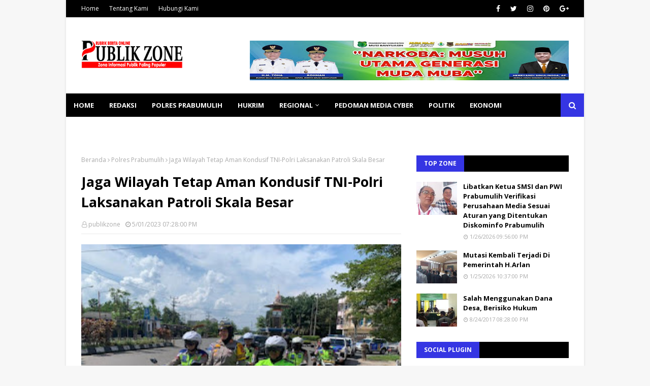

--- FILE ---
content_type: text/html; charset=utf-8
request_url: https://www.google.com/recaptcha/api2/aframe
body_size: 266
content:
<!DOCTYPE HTML><html><head><meta http-equiv="content-type" content="text/html; charset=UTF-8"></head><body><script nonce="F0N2SR4GhooGEFtDBIc9cQ">/** Anti-fraud and anti-abuse applications only. See google.com/recaptcha */ try{var clients={'sodar':'https://pagead2.googlesyndication.com/pagead/sodar?'};window.addEventListener("message",function(a){try{if(a.source===window.parent){var b=JSON.parse(a.data);var c=clients[b['id']];if(c){var d=document.createElement('img');d.src=c+b['params']+'&rc='+(localStorage.getItem("rc::a")?sessionStorage.getItem("rc::b"):"");window.document.body.appendChild(d);sessionStorage.setItem("rc::e",parseInt(sessionStorage.getItem("rc::e")||0)+1);localStorage.setItem("rc::h",'1769630241405');}}}catch(b){}});window.parent.postMessage("_grecaptcha_ready", "*");}catch(b){}</script></body></html>

--- FILE ---
content_type: text/javascript; charset=UTF-8
request_url: https://www.publikzone.id/feeds/posts/default/-/Prabumulih?alt=json-in-script&max-results=3&callback=jQuery1124001185309769916687_1769630238746&_=1769630238747
body_size: 5647
content:
// API callback
jQuery1124001185309769916687_1769630238746({"version":"1.0","encoding":"UTF-8","feed":{"xmlns":"http://www.w3.org/2005/Atom","xmlns$openSearch":"http://a9.com/-/spec/opensearchrss/1.0/","xmlns$blogger":"http://schemas.google.com/blogger/2008","xmlns$georss":"http://www.georss.org/georss","xmlns$gd":"http://schemas.google.com/g/2005","xmlns$thr":"http://purl.org/syndication/thread/1.0","id":{"$t":"tag:blogger.com,1999:blog-5994382383975169762"},"updated":{"$t":"2026-01-28T20:58:08.012+07:00"},"category":[{"term":"Breaking News"},{"term":"Polres Prabumulih"},{"term":"Prabumulih"},{"term":"Kabar Polri"},{"term":"Polda Sumsel"},{"term":"Muba"},{"term":"Hukrim"},{"term":"Muara Enim"},{"term":"Abroad"},{"term":"Aboad"},{"term":"Pemerintahan"},{"term":"Palembang"},{"term":"Sumatera Selatan"},{"term":"News"},{"term":"agama"},{"term":"Pali"},{"term":"Politik"},{"term":"Sosbud"},{"term":"Adv"},{"term":"Sekayu"},{"term":"Peristiwa"},{"term":"Ekbang"},{"term":"Lahat"},{"term":"Olahraga"},{"term":"Jakarta"},{"term":"kesehatan"},{"term":"pembangunan"},{"term":"Pendidikan"},{"term":"sosialisasi"},{"term":"Sport"},{"term":"Hukum"},{"term":"Ekonomi"},{"term":"Kabar TNI"},{"term":"Dprd"},{"term":"Pemerintahan Prabumulih"},{"term":"Muaraenim"},{"term":"Lampung Barat"},{"term":"hiburan"},{"term":"SMSI"},{"term":"kemenkumham"},{"term":"Banyuasin"},{"term":"OKU"},{"term":"gelumbang"},{"term":"Kejari"},{"term":"pendopo"},{"term":"Banka"},{"term":"bandung"},{"term":"Okus"},{"term":"Rutan Prabumulih"},{"term":"Kejaksaan"},{"term":"Nasional"},{"term":"OKUT"},{"term":"Mura"},{"term":"Redaksional"},{"term":"pertamina"},{"term":"Linggau"},{"term":"Lubuk linggau"},{"term":"OKI"},{"term":"bpjs"},{"term":"home"},{"term":"Bandar Lampung"},{"term":"CPNS"},{"term":"IMO"},{"term":"KPU"},{"term":"Kepri"},{"term":"Musi Rawas"},{"term":"PTBA"},{"term":"Polda SumselPolres Prabumulih"},{"term":"Banka Selatan"},{"term":"Baturaja"},{"term":"KPK"},{"term":"Lampung"},{"term":"Martapura"},{"term":"Medan"},{"term":"Polres Empat Lawang"},{"term":"Sungai Liat"},{"term":"bisnis"},{"term":"Bogor"},{"term":"Breaking"},{"term":"Budaya"},{"term":"Cimahi"},{"term":"Golkar"},{"term":"Lahay"},{"term":"Malang"},{"term":"Migas"},{"term":"Muaradua"},{"term":"Mub"},{"term":"PWI"},{"term":"Palemvang"},{"term":"Pangkal Pinang"},{"term":"Pengadilan"},{"term":"Pol PP Prabumulih"},{"term":"Tes"},{"term":"Toboali"},{"term":"jambi"},{"term":"kakanwil"},{"term":"korea"},{"term":"pol"},{"term":"u"}],"title":{"type":"text","$t":"publikzone"},"subtitle":{"type":"html","$t":"Jembatan Informasi Bumi Sriwijaya"},"link":[{"rel":"http://schemas.google.com/g/2005#feed","type":"application/atom+xml","href":"https:\/\/www.publikzone.id\/feeds\/posts\/default"},{"rel":"self","type":"application/atom+xml","href":"https:\/\/www.blogger.com\/feeds\/5994382383975169762\/posts\/default\/-\/Prabumulih?alt=json-in-script\u0026max-results=3"},{"rel":"alternate","type":"text/html","href":"https:\/\/www.publikzone.id\/search\/label\/Prabumulih"},{"rel":"hub","href":"http://pubsubhubbub.appspot.com/"},{"rel":"next","type":"application/atom+xml","href":"https:\/\/www.blogger.com\/feeds\/5994382383975169762\/posts\/default\/-\/Prabumulih\/-\/Prabumulih?alt=json-in-script\u0026start-index=4\u0026max-results=3"}],"author":[{"name":{"$t":"publikzone"},"uri":{"$t":"http:\/\/www.blogger.com\/profile\/04286123886714020559"},"email":{"$t":"noreply@blogger.com"},"gd$image":{"rel":"http://schemas.google.com/g/2005#thumbnail","width":"32","height":"32","src":"\/\/blogger.googleusercontent.com\/img\/b\/R29vZ2xl\/AVvXsEjVd9LtRNLgYFmN7E62grXohkK08UmasLRX-a9UJrJ4mNdwe9Xr96C0-0XwIzmU_vMro5h8PLC9nXYWBByQA8r2gN3ujDRRGtmFmnbx0NX2ttFzK2kbsSur5nlELX8fXkJSu8Emdiwq73VEWUCmfsrfaMqAGlinsbIKe3auEPQFknuhUg\/s220\/LOGO%20PZ%20BULAT.jpg"}}],"generator":{"version":"7.00","uri":"http://www.blogger.com","$t":"Blogger"},"openSearch$totalResults":{"$t":"1849"},"openSearch$startIndex":{"$t":"1"},"openSearch$itemsPerPage":{"$t":"3"},"entry":[{"id":{"$t":"tag:blogger.com,1999:blog-5994382383975169762.post-544271398265305134"},"published":{"$t":"2025-12-02T06:01:00.000+07:00"},"updated":{"$t":"2025-12-02T06:01:29.305+07:00"},"category":[{"scheme":"http://www.blogger.com/atom/ns#","term":"Hukrim"},{"scheme":"http://www.blogger.com/atom/ns#","term":"Hukum"},{"scheme":"http://www.blogger.com/atom/ns#","term":"News"},{"scheme":"http://www.blogger.com/atom/ns#","term":"Polres Prabumulih"},{"scheme":"http://www.blogger.com/atom/ns#","term":"Prabumulih"}],"title":{"type":"text","$t":"Sat Reskrim Polres Prabumulih Ungkap Kasus Curanmor, 2 Pelaku Diamankan"},"content":{"type":"html","$t":"\u003Cp\u003E\u0026nbsp;\u003C\/p\u003E\u003Cdiv class=\"separator\" style=\"clear: both; text-align: center;\"\u003E\u003Ca href=\"https:\/\/blogger.googleusercontent.com\/img\/b\/R29vZ2xl\/AVvXsEj19ddsl4nWsEtN9iU2LFhEyKwXdtFv0xh3suoWzIoW29Uhrz9DLXrdZoJCXJuUfTfonAK8JrF2aRJOLbMarOlkFlR01xyh_8TQM9MdrIWWRB4ApXYBrM96eczDyNG7da152dRJosguRc0LuhaQgvFUadk07bDF7z3iBkzRdqY3gYaiIok1HVoQc2VNN_4t\/s1468\/WhatsApp%20Image%202025-12-02%20at%2005.58.57.jpeg\" imageanchor=\"1\" style=\"margin-left: 1em; margin-right: 1em;\"\u003E\u003Cimg border=\"0\" data-original-height=\"601\" data-original-width=\"1468\" height=\"131\" src=\"https:\/\/blogger.googleusercontent.com\/img\/b\/R29vZ2xl\/AVvXsEj19ddsl4nWsEtN9iU2LFhEyKwXdtFv0xh3suoWzIoW29Uhrz9DLXrdZoJCXJuUfTfonAK8JrF2aRJOLbMarOlkFlR01xyh_8TQM9MdrIWWRB4ApXYBrM96eczDyNG7da152dRJosguRc0LuhaQgvFUadk07bDF7z3iBkzRdqY3gYaiIok1HVoQc2VNN_4t\/s320\/WhatsApp%20Image%202025-12-02%20at%2005.58.57.jpeg\" width=\"320\" \/\u003E\u003C\/a\u003E\u003C\/div\u003E\u003Cp\u003EPrabumulih - Sat Reskrim Polres Prabumulih kembali berhasil mengungkap kasus tindak\npidana pencurian dengan pemberatan sebagaimana dimaksud dalam Pasal 363 KUHP.\nPengungkapan kasus ini berawal dari Laporan Polisi Nomor\nLP\/B\/393\/XII\/2025\/SPKT\/RES PRABUMULIH\/POLDA SUMSEL pada Senin, 1 Desember 2025.\nLaporan tersebut dibuat oleh korban setelah kehilangan sepeda motornya di\nwilayah Prabumulih Timur.\u003Co:p\u003E\u003C\/o:p\u003E\u003C\/p\u003E\n\n\u003Cp data-end=\"813\" data-start=\"485\"\u003EKejadian pencurian terjadi pada Jumat, 28\nNovember 2025 sekitar pukul 15.00 WIB di halaman kantor Cimory yang beralamat\ndi Jalan Tangkuban Perahu, Kelurahan Muara Dua, Kecamatan Prabumulih Timur.\nSaat itu korban, Elsa Yundari (34), warga Rambang, Kabupaten Muara Enim, tengah\nmenyetorkan uang hasil penjualan ke kantor tersebut.\u003Co:p\u003E\u003C\/o:p\u003E\u003C\/p\u003E\n\n\u003Cp data-end=\"1098\" data-start=\"815\"\u003ESetelah menyelesaikan proses penyetoran, korban\nberniat pulang dan menuju area parkir. Namun ia mendapati sepeda motor Honda\nRevo BG 3500 DAC miliknya telah hilang. Motor yang sebelumnya terparkir rapi\ntersebut raib tanpa jejak, membuat korban mengalami kerugian sebesar\nRp5.000.000.\u003Co:p\u003E\u003C\/o:p\u003E\u003C\/p\u003E\n\n\u003Cp data-end=\"1352\" data-start=\"1100\"\u003EMengetahui kejadian tersebut, korban segera\nmelaporkannya ke Polres Prabumulih. Petugas kemudian melakukan serangkaian\npenyelidikan, termasuk memeriksa lokasi kejadian serta mengumpulkan keterangan\ndari sejumlah saksi untuk mengungkap pelaku pencurian.\u003Co:p\u003E\u003C\/o:p\u003E\u003C\/p\u003E\n\n\u003Cp data-end=\"1659\" data-start=\"1354\"\u003EDari hasil penyelidikan, polisi berhasil\nmengidentifikasi dua orang yang diduga sebagai pelaku pencurian, yaitu Heru\nPrasetyo (39), warga Muara Dua, dan Harda Oktaviansyah (37), warga Kelurahan\nMuara Dua. Keduanya diketahui memiliki aktivitas mencurigakan dan berada di\nsekitar lokasi pada waktu kejadian.\u003Co:p\u003E\u003C\/o:p\u003E\u003C\/p\u003E\n\n\u003Cp data-end=\"2008\" data-start=\"1661\"\u003EUpaya penangkapan dilakukan oleh Team TEKAB\nPolres Prabumulih pada Selasa, 2 Desember 2025 sekitar pukul 01.00 WIB.\nBerdasarkan informasi keberadaan pelaku, tim dibagi menjadi dua kelompok untuk\nmengejar keduanya di lokasi berbeda. Pelaku Harda ditemukan di sebuah kontrakan\ndi Jalan Hibrida, Prabujaya, sementara Heru ditangkap di kawasan Cambai.\u003Co:p\u003E\u003C\/o:p\u003E\u003C\/p\u003E\n\n\u003Cp data-end=\"2274\" data-start=\"2010\"\u003EKetika petugas mendatangi lokasi, salah satu\npelaku sempat mencoba melarikan diri. Namun berkat kesigapan anggota TEKAB,\npelaku berhasil diamankan tanpa perlawanan berarti. Kedua pelaku kemudian\ndibawa ke Polres Prabumulih untuk menjalani pemeriksaan lebih lanjut.\u003Co:p\u003E\u003C\/o:p\u003E\u003C\/p\u003E\n\n\u003Cp data-end=\"2521\" data-start=\"2276\"\u003EDari tangan pelaku, polisi berhasil\nmengamankan barang bukti berupa satu unit sepeda motor Honda Revo BG 3500 DAC\nyang dicuri. Dengan adanya barang bukti tersebut, penyidik memastikan kedua\npelaku dapat diproses hukum sesuai aturan yang berlaku.\u003Co:p\u003E\u003C\/o:p\u003E\u003C\/p\u003E\n\n\u003Cp data-end=\"2877\" data-start=\"2523\"\u003EKasat Reskrim Polres Prabumulih, AKP Tiyan\nTalingga, S.T., M.T., menyampaikan bahwa keberhasilan pengungkapan kasus ini\ntidak lepas dari kecepatan laporan masyarakat serta kesigapan petugas di\nlapangan. “Kami bergerak cepat setelah menerima laporan. Sinergi antara laporan\nwarga dan kerja cepat tim menjadi kunci keberhasilan pengungkapan ini,”\ntegasnya.\u003Co:p\u003E\u003C\/o:p\u003E\u003C\/p\u003E\n\n\u003Cp data-end=\"3214\" data-is-last-node=\"\" data-is-only-node=\"\" data-start=\"2879\"\u003EIa\njuga menambahkan bahwa Polres Prabumulih akan terus meningkatkan patroli dan\npenindakan terhadap tindak pidana pencurian yang meresahkan masyarakat. “Kami\ntidak akan memberikan ruang bagi para pelaku kejahatan. Setiap tindakan\nkriminal yang mengganggu keamanan masyarakat akan kami tindak tegas sesuai\nhukum,” pungkas Kasat Reskrim.\u003Co:p\u003E\u003C\/o:p\u003E\u003C\/p\u003E\n\n\u003Cp class=\"MsoNormal\"\u003E\u003Co:p\u003E\u0026nbsp;\u003C\/o:p\u003E\u003C\/p\u003E\u003Cbr \/\u003E\u003Cp\u003E\u003C\/p\u003E"},"link":[{"rel":"replies","type":"application/atom+xml","href":"https:\/\/www.publikzone.id\/feeds\/544271398265305134\/comments\/default","title":"Posting Komentar"},{"rel":"replies","type":"text/html","href":"https:\/\/www.publikzone.id\/2025\/12\/sat-reskrim-polres-prabumulih-ungkap.html#comment-form","title":"0 Komentar"},{"rel":"edit","type":"application/atom+xml","href":"https:\/\/www.blogger.com\/feeds\/5994382383975169762\/posts\/default\/544271398265305134"},{"rel":"self","type":"application/atom+xml","href":"https:\/\/www.blogger.com\/feeds\/5994382383975169762\/posts\/default\/544271398265305134"},{"rel":"alternate","type":"text/html","href":"https:\/\/www.publikzone.id\/2025\/12\/sat-reskrim-polres-prabumulih-ungkap.html","title":"Sat Reskrim Polres Prabumulih Ungkap Kasus Curanmor, 2 Pelaku Diamankan"}],"author":[{"name":{"$t":"Unknown"},"email":{"$t":"noreply@blogger.com"},"gd$image":{"rel":"http://schemas.google.com/g/2005#thumbnail","width":"16","height":"16","src":"https:\/\/img1.blogblog.com\/img\/b16-rounded.gif"}}],"media$thumbnail":{"xmlns$media":"http://search.yahoo.com/mrss/","url":"https:\/\/blogger.googleusercontent.com\/img\/b\/R29vZ2xl\/AVvXsEj19ddsl4nWsEtN9iU2LFhEyKwXdtFv0xh3suoWzIoW29Uhrz9DLXrdZoJCXJuUfTfonAK8JrF2aRJOLbMarOlkFlR01xyh_8TQM9MdrIWWRB4ApXYBrM96eczDyNG7da152dRJosguRc0LuhaQgvFUadk07bDF7z3iBkzRdqY3gYaiIok1HVoQc2VNN_4t\/s72-c\/WhatsApp%20Image%202025-12-02%20at%2005.58.57.jpeg","height":"72","width":"72"},"thr$total":{"$t":"0"}},{"id":{"$t":"tag:blogger.com,1999:blog-5994382383975169762.post-3994728177771149646"},"published":{"$t":"2025-11-04T11:26:00.001+07:00"},"updated":{"$t":"2025-11-04T11:26:59.192+07:00"},"category":[{"scheme":"http://www.blogger.com/atom/ns#","term":"News"},{"scheme":"http://www.blogger.com/atom/ns#","term":"Polres Prabumulih"},{"scheme":"http://www.blogger.com/atom/ns#","term":"Prabumulih"}],"title":{"type":"text","$t":"Sat Reskrim Polres Prabumulih Amankan 1 Pelaku Pencurian Hewan Ternak"},"content":{"type":"html","$t":"\u003Cp\u003E\u0026nbsp;\u003C\/p\u003E\u003Cdiv class=\"separator\" style=\"clear: both; text-align: center;\"\u003E\u003Ca href=\"https:\/\/blogger.googleusercontent.com\/img\/b\/R29vZ2xl\/AVvXsEhBU08bU8UI9TWjzHx59uapS9sUqT4DbnjayfaZ-Iffftk4ZTKNENCl3Oas2ZOs8EVMb3zOoVtOYY2wQow0Mj_mfN1896gMxCQ_3M9odJJszbUE4cSLegZq5fcdNqdjM2HKk8kOTiY-uOZdCVCqxhad2GGW_7_a9MiF3DvYaS0Gn1VGEMkzEgeAdKmRLfgQ\/s4160\/1001590964.jpg\" imageanchor=\"1\" style=\"margin-left: 1em; margin-right: 1em;\"\u003E\u003Cimg border=\"0\" data-original-height=\"3120\" data-original-width=\"4160\" height=\"240\" src=\"https:\/\/blogger.googleusercontent.com\/img\/b\/R29vZ2xl\/AVvXsEhBU08bU8UI9TWjzHx59uapS9sUqT4DbnjayfaZ-Iffftk4ZTKNENCl3Oas2ZOs8EVMb3zOoVtOYY2wQow0Mj_mfN1896gMxCQ_3M9odJJszbUE4cSLegZq5fcdNqdjM2HKk8kOTiY-uOZdCVCqxhad2GGW_7_a9MiF3DvYaS0Gn1VGEMkzEgeAdKmRLfgQ\/s320\/1001590964.jpg\" width=\"320\" \/\u003E\u003C\/a\u003E\u003C\/div\u003E\u003Cp\u003E\u003C\/p\u003E\u003Cp\u003EPrabumulih – Kasus pencurian sapi yang sempat bikin heboh warga Cambai akhirnya terungkap!.\u0026nbsp;\u003C\/p\u003E\u003Cp\u003EPolisi berhasil meringkus pelaku utama Irwan Saputra (26), warga Desa Sumaja Makmur, Kecamatan Gunung Megang, Kabupaten Muara Enim, setelah hampir 10 bulan buron.\u003C\/p\u003E\u003Cp\u003EKasus ini bermula dari laporan Ardiyansyah (46), warga Perumnas IV Blok AE.07, Kelurahan Gunung Ibul, Kecamatan Prabumulih Timur, yang kehilangan empat ekor sapi miliknya di kandang Jalan Pelangi RT 05 RW 01, Kelurahan Cambai, Kecamatan Cambai, Kota Prabumulih, pada Jumat (10\/1\/2025) pagi sekitar pukul 07.00 WIB.\u003C\/p\u003E\u003Cp\u003EKorban kaget saat pengurus kandang, Adi, hendak memberi pakan dan mendapati pintu kandang sudah dirusak. Sapi-sapi lenyap tanpa jejak. Total kerugian ditaksir mencapai Rp40 juta.\u003C\/p\u003E\u003Cp\u003ESetelah penyelidikan panjang, Tim Opsnal Tekab Prabu berhasil mengendus keberadaan pelaku.\u0026nbsp;\u003C\/p\u003E\u003Cp\u003ESelasa dini hari (4\/11\/2025) pukul 00.30 WIB, tim gabungan yang dipimpin Kasat Reskrim Polres Prabumulih AKP Tiyan Talingga, S.T., M.T., bersama Kanit Pidum IPDA Kurniawan Rahmatulloh, S.H., M.Si., CPHR., serta Opsnal Polsek Gunung Megang yang dipimpin IPDA Roberten Nurasidi, S.E., langsung bergerak ke lokasi persembunyian pelaku di rumahnya, Desa Sumaja Makmur.\u003C\/p\u003E\u003Cp\u003ETanpa perlawanan berarti, Irwan Saputra digelandang bersama barang bukti, 1 unit mobil Pick Up Carry hitam, dan 1 lembar terpal warna pelangi yang digunakan menutup bak mobil saat mengangkut sapi curian.\u003C\/p\u003E\u003Cp\u003EPelaku kini diamankan di Satreskrim Polres Prabumulih untuk penyidikan lebih lanjut.\u003C\/p\u003E"},"link":[{"rel":"replies","type":"application/atom+xml","href":"https:\/\/www.publikzone.id\/feeds\/3994728177771149646\/comments\/default","title":"Posting Komentar"},{"rel":"replies","type":"text/html","href":"https:\/\/www.publikzone.id\/2025\/11\/sat-reskrim-polres-prabumulih-amankan-1_4.html#comment-form","title":"0 Komentar"},{"rel":"edit","type":"application/atom+xml","href":"https:\/\/www.blogger.com\/feeds\/5994382383975169762\/posts\/default\/3994728177771149646"},{"rel":"self","type":"application/atom+xml","href":"https:\/\/www.blogger.com\/feeds\/5994382383975169762\/posts\/default\/3994728177771149646"},{"rel":"alternate","type":"text/html","href":"https:\/\/www.publikzone.id\/2025\/11\/sat-reskrim-polres-prabumulih-amankan-1_4.html","title":"Sat Reskrim Polres Prabumulih Amankan 1 Pelaku Pencurian Hewan Ternak"}],"author":[{"name":{"$t":"Unknown"},"email":{"$t":"noreply@blogger.com"},"gd$image":{"rel":"http://schemas.google.com/g/2005#thumbnail","width":"16","height":"16","src":"https:\/\/img1.blogblog.com\/img\/b16-rounded.gif"}}],"media$thumbnail":{"xmlns$media":"http://search.yahoo.com/mrss/","url":"https:\/\/blogger.googleusercontent.com\/img\/b\/R29vZ2xl\/AVvXsEhBU08bU8UI9TWjzHx59uapS9sUqT4DbnjayfaZ-Iffftk4ZTKNENCl3Oas2ZOs8EVMb3zOoVtOYY2wQow0Mj_mfN1896gMxCQ_3M9odJJszbUE4cSLegZq5fcdNqdjM2HKk8kOTiY-uOZdCVCqxhad2GGW_7_a9MiF3DvYaS0Gn1VGEMkzEgeAdKmRLfgQ\/s72-c\/1001590964.jpg","height":"72","width":"72"},"thr$total":{"$t":"0"}},{"id":{"$t":"tag:blogger.com,1999:blog-5994382383975169762.post-3415068666847559422"},"published":{"$t":"2025-10-27T16:27:00.001+07:00"},"updated":{"$t":"2025-10-27T16:27:24.230+07:00"},"category":[{"scheme":"http://www.blogger.com/atom/ns#","term":"News"},{"scheme":"http://www.blogger.com/atom/ns#","term":"Polres Prabumulih"},{"scheme":"http://www.blogger.com/atom/ns#","term":"Prabumulih"}],"title":{"type":"text","$t":"Polres Prabumulih Launching Program Pamapta "},"content":{"type":"html","$t":"\u003Cp\u003E\u003C\/p\u003E\u003Cdiv class=\"separator\" style=\"clear: both; text-align: center;\"\u003E\u003Ca href=\"https:\/\/blogger.googleusercontent.com\/img\/b\/R29vZ2xl\/AVvXsEiqsEBgOEr8KfFrTzMooFxDAm0pyZt7CVHh63W9ZN7D02qD3329RNr5zjS_cdhrIiEeP8QbOK3_A-D7M5yVou47f-0YVRhIwwMPYy_0JyU4PSvQ3G7Oc96J-EMGmp2PlHLS_bPvwWzL98MaMEwCCxK-bXmp7f0YBqhzUBSMw09EwKA5N-0u9CAq0PraoDxY\/s4032\/1001560925.jpg\" imageanchor=\"1\" style=\"margin-left: 1em; margin-right: 1em;\"\u003E\u003Cimg border=\"0\" data-original-height=\"3024\" data-original-width=\"4032\" height=\"240\" src=\"https:\/\/blogger.googleusercontent.com\/img\/b\/R29vZ2xl\/AVvXsEiqsEBgOEr8KfFrTzMooFxDAm0pyZt7CVHh63W9ZN7D02qD3329RNr5zjS_cdhrIiEeP8QbOK3_A-D7M5yVou47f-0YVRhIwwMPYy_0JyU4PSvQ3G7Oc96J-EMGmp2PlHLS_bPvwWzL98MaMEwCCxK-bXmp7f0YBqhzUBSMw09EwKA5N-0u9CAq0PraoDxY\/s320\/1001560925.jpg\" width=\"320\" \/\u003E\u003C\/a\u003E\u003C\/div\u003E\u003Cbr \/\u003EPolres Prabumulih meluncurkan program Pamapta (Perwira Samapta) sebagai langkah peningkatan pelayanan publik dan profesionalisme kepolisian.\u003Cp\u003E\u003C\/p\u003E\u003Cp\u003ELaunching tersebut berlangsung di halaman Mapolres Prabumulih, Senin (27\/10\/2025).\u003C\/p\u003E\u003Cp\u003EAcara dipimpin langsung oleh Kapolres Prabumulih AKBP Bobby Kusumawardhana, SH, SIK, MSI, serta dihadiri oleh Waka Polres, para pejabat utama, personel Polres Prabumulih.\u0026nbsp;\u003C\/p\u003E\u003Cp\u003EDalam kegiatan itu, Kapolres secara simbolis memasangkan badge Pamapta kepada perwakilan personel serta menyerahkan kunci kendaraan operasional sebagai tanda dimulainya operasional unit baru tersebut.\u003C\/p\u003E\u003Cp\u003EKapolres AKBP Bobby Kusumawardhana menyampaikan, PAMAPTA merupakan bentuk penyegaran dan transformasi pelayanan di tubuh Polri, khususnya pada garda terdepan pelayanan masyarakat.\u003C\/p\u003E\u003Cp\u003E“Launching Perwira Pamapta ini juga harus menjadi momentum bagi setiap Pamapta untuk memberikan pengabdian yang terbaik kepada masyarakat, bangsa, dan negara, Pamapta harus membuktikan diri sebagai wujud nyata dari program Polri Presisi yang cepat, tanggap, dan berempati serta Jaga selalu integritas dan nama baik institusi Polri karena setiap tindakan akan berdampak langsung pada citra Polri di mata masyarakat.” ujar Kapolres.\u003C\/p\u003E\u003Cp\u003EIa juga menegaskan pentingnya profesionalisme, integritas, dan respons cepat bagi setiap anggota Pamapta, disertai sikap humanis dan empati dalam memberikan pelayanan.\u003C\/p\u003E\u003Cp\u003EMelalui program ini, Polres Prabumulih berharap dapat menghadirkan pelayanan yang lebih cepat, tanggap, dan humanis, sekaligus memperkuat kepercayaan masyarakat terhadap institusi Polri.\u003C\/p\u003E"},"link":[{"rel":"replies","type":"application/atom+xml","href":"https:\/\/www.publikzone.id\/feeds\/3415068666847559422\/comments\/default","title":"Posting Komentar"},{"rel":"replies","type":"text/html","href":"https:\/\/www.publikzone.id\/2025\/10\/polres-prabumulih-launching-program.html#comment-form","title":"0 Komentar"},{"rel":"edit","type":"application/atom+xml","href":"https:\/\/www.blogger.com\/feeds\/5994382383975169762\/posts\/default\/3415068666847559422"},{"rel":"self","type":"application/atom+xml","href":"https:\/\/www.blogger.com\/feeds\/5994382383975169762\/posts\/default\/3415068666847559422"},{"rel":"alternate","type":"text/html","href":"https:\/\/www.publikzone.id\/2025\/10\/polres-prabumulih-launching-program.html","title":"Polres Prabumulih Launching Program Pamapta "}],"author":[{"name":{"$t":"Unknown"},"email":{"$t":"noreply@blogger.com"},"gd$image":{"rel":"http://schemas.google.com/g/2005#thumbnail","width":"16","height":"16","src":"https:\/\/img1.blogblog.com\/img\/b16-rounded.gif"}}],"media$thumbnail":{"xmlns$media":"http://search.yahoo.com/mrss/","url":"https:\/\/blogger.googleusercontent.com\/img\/b\/R29vZ2xl\/AVvXsEiqsEBgOEr8KfFrTzMooFxDAm0pyZt7CVHh63W9ZN7D02qD3329RNr5zjS_cdhrIiEeP8QbOK3_A-D7M5yVou47f-0YVRhIwwMPYy_0JyU4PSvQ3G7Oc96J-EMGmp2PlHLS_bPvwWzL98MaMEwCCxK-bXmp7f0YBqhzUBSMw09EwKA5N-0u9CAq0PraoDxY\/s72-c\/1001560925.jpg","height":"72","width":"72"},"thr$total":{"$t":"0"}}]}});

--- FILE ---
content_type: text/javascript; charset=UTF-8
request_url: https://www.publikzone.id/feeds/posts/default/-/Aboad?alt=json-in-script&max-results=3&callback=jQuery1124001185309769916687_1769630238748&_=1769630238749
body_size: 6354
content:
// API callback
jQuery1124001185309769916687_1769630238748({"version":"1.0","encoding":"UTF-8","feed":{"xmlns":"http://www.w3.org/2005/Atom","xmlns$openSearch":"http://a9.com/-/spec/opensearchrss/1.0/","xmlns$blogger":"http://schemas.google.com/blogger/2008","xmlns$georss":"http://www.georss.org/georss","xmlns$gd":"http://schemas.google.com/g/2005","xmlns$thr":"http://purl.org/syndication/thread/1.0","id":{"$t":"tag:blogger.com,1999:blog-5994382383975169762"},"updated":{"$t":"2026-01-28T20:58:08.012+07:00"},"category":[{"term":"Breaking News"},{"term":"Polres Prabumulih"},{"term":"Prabumulih"},{"term":"Kabar Polri"},{"term":"Polda Sumsel"},{"term":"Muba"},{"term":"Hukrim"},{"term":"Muara Enim"},{"term":"Abroad"},{"term":"Aboad"},{"term":"Pemerintahan"},{"term":"Palembang"},{"term":"Sumatera Selatan"},{"term":"News"},{"term":"agama"},{"term":"Pali"},{"term":"Politik"},{"term":"Sosbud"},{"term":"Adv"},{"term":"Sekayu"},{"term":"Peristiwa"},{"term":"Ekbang"},{"term":"Lahat"},{"term":"Olahraga"},{"term":"Jakarta"},{"term":"kesehatan"},{"term":"pembangunan"},{"term":"Pendidikan"},{"term":"sosialisasi"},{"term":"Sport"},{"term":"Hukum"},{"term":"Ekonomi"},{"term":"Kabar TNI"},{"term":"Dprd"},{"term":"Pemerintahan Prabumulih"},{"term":"Muaraenim"},{"term":"Lampung Barat"},{"term":"hiburan"},{"term":"SMSI"},{"term":"kemenkumham"},{"term":"Banyuasin"},{"term":"OKU"},{"term":"gelumbang"},{"term":"Kejari"},{"term":"pendopo"},{"term":"Banka"},{"term":"bandung"},{"term":"Okus"},{"term":"Rutan Prabumulih"},{"term":"Kejaksaan"},{"term":"Nasional"},{"term":"OKUT"},{"term":"Mura"},{"term":"Redaksional"},{"term":"pertamina"},{"term":"Linggau"},{"term":"Lubuk linggau"},{"term":"OKI"},{"term":"bpjs"},{"term":"home"},{"term":"Bandar Lampung"},{"term":"CPNS"},{"term":"IMO"},{"term":"KPU"},{"term":"Kepri"},{"term":"Musi Rawas"},{"term":"PTBA"},{"term":"Polda SumselPolres Prabumulih"},{"term":"Banka Selatan"},{"term":"Baturaja"},{"term":"KPK"},{"term":"Lampung"},{"term":"Martapura"},{"term":"Medan"},{"term":"Polres Empat Lawang"},{"term":"Sungai Liat"},{"term":"bisnis"},{"term":"Bogor"},{"term":"Breaking"},{"term":"Budaya"},{"term":"Cimahi"},{"term":"Golkar"},{"term":"Lahay"},{"term":"Malang"},{"term":"Migas"},{"term":"Muaradua"},{"term":"Mub"},{"term":"PWI"},{"term":"Palemvang"},{"term":"Pangkal Pinang"},{"term":"Pengadilan"},{"term":"Pol PP Prabumulih"},{"term":"Tes"},{"term":"Toboali"},{"term":"jambi"},{"term":"kakanwil"},{"term":"korea"},{"term":"pol"},{"term":"u"}],"title":{"type":"text","$t":"publikzone"},"subtitle":{"type":"html","$t":"Jembatan Informasi Bumi Sriwijaya"},"link":[{"rel":"http://schemas.google.com/g/2005#feed","type":"application/atom+xml","href":"https:\/\/www.publikzone.id\/feeds\/posts\/default"},{"rel":"self","type":"application/atom+xml","href":"https:\/\/www.blogger.com\/feeds\/5994382383975169762\/posts\/default\/-\/Aboad?alt=json-in-script\u0026max-results=3"},{"rel":"alternate","type":"text/html","href":"https:\/\/www.publikzone.id\/search\/label\/Aboad"},{"rel":"hub","href":"http://pubsubhubbub.appspot.com/"},{"rel":"next","type":"application/atom+xml","href":"https:\/\/www.blogger.com\/feeds\/5994382383975169762\/posts\/default\/-\/Aboad\/-\/Aboad?alt=json-in-script\u0026start-index=4\u0026max-results=3"}],"author":[{"name":{"$t":"publikzone"},"uri":{"$t":"http:\/\/www.blogger.com\/profile\/04286123886714020559"},"email":{"$t":"noreply@blogger.com"},"gd$image":{"rel":"http://schemas.google.com/g/2005#thumbnail","width":"32","height":"32","src":"\/\/blogger.googleusercontent.com\/img\/b\/R29vZ2xl\/AVvXsEjVd9LtRNLgYFmN7E62grXohkK08UmasLRX-a9UJrJ4mNdwe9Xr96C0-0XwIzmU_vMro5h8PLC9nXYWBByQA8r2gN3ujDRRGtmFmnbx0NX2ttFzK2kbsSur5nlELX8fXkJSu8Emdiwq73VEWUCmfsrfaMqAGlinsbIKe3auEPQFknuhUg\/s220\/LOGO%20PZ%20BULAT.jpg"}}],"generator":{"version":"7.00","uri":"http://www.blogger.com","$t":"Blogger"},"openSearch$totalResults":{"$t":"766"},"openSearch$startIndex":{"$t":"1"},"openSearch$itemsPerPage":{"$t":"3"},"entry":[{"id":{"$t":"tag:blogger.com,1999:blog-5994382383975169762.post-8652360400836408571"},"published":{"$t":"2026-01-13T19:01:00.001+07:00"},"updated":{"$t":"2026-01-13T19:01:26.460+07:00"},"category":[{"scheme":"http://www.blogger.com/atom/ns#","term":"Aboad"},{"scheme":"http://www.blogger.com/atom/ns#","term":"Muara Enim"}],"title":{"type":"text","$t":"Balita 3,5 Tahun Terpeleset dan Hanyut di Sungai Lematang, Kepala BPBD Muara Enim: Tim Masih Lakukan Penyisiran"},"content":{"type":"html","$t":"\u003Cdiv class=\"separator\" style=\"clear: both; text-align: center;\"\u003E\u003Ca href=\"https:\/\/blogger.googleusercontent.com\/img\/b\/R29vZ2xl\/AVvXsEhbXRr71eOqKlhOW3T8LUUuq1sbqIm7Ux_VJABfIiNIEz-wxMyEz_5uLbzjA2Vr-0Kg1U2_uYBErafXys7QgLwBv27LZQ2FTxCYmuz5t_AXZ8AJcPK-FVfZ_z9c2l5IQFRAmU9GgC0SDbNWFmOELlhfOrjwBuCO7T2R19c3k3DIPVeDxgpbIMfHfhiTXhs\/s1152\/IMG-20260113-WA0018.jpg\" imageanchor=\"1\" style=\"margin-left: 1em; margin-right: 1em;\"\u003E\u003Cimg border=\"0\" data-original-height=\"864\" data-original-width=\"1152\" height=\"240\" src=\"https:\/\/blogger.googleusercontent.com\/img\/b\/R29vZ2xl\/AVvXsEhbXRr71eOqKlhOW3T8LUUuq1sbqIm7Ux_VJABfIiNIEz-wxMyEz_5uLbzjA2Vr-0Kg1U2_uYBErafXys7QgLwBv27LZQ2FTxCYmuz5t_AXZ8AJcPK-FVfZ_z9c2l5IQFRAmU9GgC0SDbNWFmOELlhfOrjwBuCO7T2R19c3k3DIPVeDxgpbIMfHfhiTXhs\/s320\/IMG-20260113-WA0018.jpg\" width=\"320\" \/\u003E\u003C\/a\u003E\u003C\/div\u003E\u003Cbr \/\u003EMuara Enim, Sumsel – Upaya pencarian terhadap Ravael (3,5), bocah laki-laki yang hanyut di Sungai Lematang, Desa Muara Lawai, Kecamatan Muara Enim, terus diintensifkan. Kepala Pelaksana Badan Penanggulangan Bencana Daerah (BPBD) Kabupaten Muara Enim, Roziq, mengonfirmasi bahwa personel gabungan telah dikerahkan ke lokasi kejadian, Selasa (13\/1\/2026).\u003Cdiv\u003E\u003Cbr \/\u003E\u003C\/div\u003E\u003Cdiv\u003EDari Informasi yang didapat,Peristiwa tersebut terjadi sekitar pukul 16.10 WIB di Dusun 3, Desa Muara Lawai. Korban yang sedang bermain bersama temannya, Al Amin (4), diduga terpeleset saat berada di tangga tempat pemandian sungai.\u003C\/div\u003E\u003Cdiv\u003E\u003Cbr \/\u003E\u003C\/div\u003E\u003Cdiv\u003EKepala BPBD Muara Enim, Rozieq, menjelaskan bahwa setelah menerima laporan dari warga, pihaknya segera berkoordinasi dengan instansi terkait untuk melakukan tindakan penyelamatan.\u003C\/div\u003E\u003Cdiv\u003E\u003Cbr \/\u003E\u003C\/div\u003E\u003Cdiv\u003E\"Benar, kami menerima laporan adanya anak tenggelam di Desa Muara Lawai. Saat ini tim reaksi cepat dari BPBD sebanyak 10 personel sudah bergabung dengan 8 personel Damkar di lapangan untuk melakukan pencarian,\" ujar Rozieq saat memberikan keterangan, Selasa sore.\u003C\/div\u003E\u003Cdiv\u003E\u003Cbr \/\u003E\u003C\/div\u003E\u003Cdiv\u003EMenurut Roziq, kronologi bermula saat korban bermain di tepian sungai yang memiliki kedalaman sekitar 2 meter. \"Keterangan dari saksi di lokasi, korban terpeleset di tangga pemandian dan terseret arus. Teman korban langsung melapor ke warga, dan laporan diteruskan ke kami,\" tambahnya.\u003C\/div\u003E\u003Cdiv\u003E\u003Cbr \/\u003E\u003C\/div\u003E\u003Cdiv\u003ETim pencarian tiba di lokasi pada pukul 16.40 WIB dan langsung menyisir aliran Sungai Lematang di sekitar titik awal jatuhnya korban. Hingga pukul 17.47 WIB, keberadaan putra dari Bapak Yudi Ertika (30) tersebut belum ditemukan.\u003C\/div\u003E\u003Cdiv\u003E\u003Cbr \/\u003E\u003C\/div\u003E\u003Cdiv\u003E\"Pencarian masih berlangsung hingga sore ini dengan bantuan warga setempat. Situasi di lokasi terpantau aman dan kondusif, kami memohon doa dari masyarakat agar korban segera ditemukan,\" tutup Rozieq.\u003C\/div\u003E\u003Cdiv\u003E\u003Cbr \/\u003E\u003C\/div\u003E\u003Cdiv\u003EHingga berita ini diturunkan, petugas masih berupaya melakukan penyisiran di sepanjang aliran sungai sebelum kondisi cahaya semakin gelap.\u003C\/div\u003E"},"link":[{"rel":"replies","type":"application/atom+xml","href":"https:\/\/www.publikzone.id\/feeds\/8652360400836408571\/comments\/default","title":"Posting Komentar"},{"rel":"replies","type":"text/html","href":"https:\/\/www.publikzone.id\/2026\/01\/balita-35-tahun-terpeleset-dan-hanyut.html#comment-form","title":"0 Komentar"},{"rel":"edit","type":"application/atom+xml","href":"https:\/\/www.blogger.com\/feeds\/5994382383975169762\/posts\/default\/8652360400836408571"},{"rel":"self","type":"application/atom+xml","href":"https:\/\/www.blogger.com\/feeds\/5994382383975169762\/posts\/default\/8652360400836408571"},{"rel":"alternate","type":"text/html","href":"https:\/\/www.publikzone.id\/2026\/01\/balita-35-tahun-terpeleset-dan-hanyut.html","title":"Balita 3,5 Tahun Terpeleset dan Hanyut di Sungai Lematang, Kepala BPBD Muara Enim: Tim Masih Lakukan Penyisiran"}],"author":[{"name":{"$t":"publikzone"},"uri":{"$t":"http:\/\/www.blogger.com\/profile\/04286123886714020559"},"email":{"$t":"noreply@blogger.com"},"gd$image":{"rel":"http://schemas.google.com/g/2005#thumbnail","width":"32","height":"32","src":"\/\/blogger.googleusercontent.com\/img\/b\/R29vZ2xl\/AVvXsEjVd9LtRNLgYFmN7E62grXohkK08UmasLRX-a9UJrJ4mNdwe9Xr96C0-0XwIzmU_vMro5h8PLC9nXYWBByQA8r2gN3ujDRRGtmFmnbx0NX2ttFzK2kbsSur5nlELX8fXkJSu8Emdiwq73VEWUCmfsrfaMqAGlinsbIKe3auEPQFknuhUg\/s220\/LOGO%20PZ%20BULAT.jpg"}}],"media$thumbnail":{"xmlns$media":"http://search.yahoo.com/mrss/","url":"https:\/\/blogger.googleusercontent.com\/img\/b\/R29vZ2xl\/AVvXsEhbXRr71eOqKlhOW3T8LUUuq1sbqIm7Ux_VJABfIiNIEz-wxMyEz_5uLbzjA2Vr-0Kg1U2_uYBErafXys7QgLwBv27LZQ2FTxCYmuz5t_AXZ8AJcPK-FVfZ_z9c2l5IQFRAmU9GgC0SDbNWFmOELlhfOrjwBuCO7T2R19c3k3DIPVeDxgpbIMfHfhiTXhs\/s72-c\/IMG-20260113-WA0018.jpg","height":"72","width":"72"},"thr$total":{"$t":"0"}},{"id":{"$t":"tag:blogger.com,1999:blog-5994382383975169762.post-4880307930733789635"},"published":{"$t":"2025-11-30T23:30:00.006+07:00"},"updated":{"$t":"2025-12-01T09:11:25.335+07:00"},"category":[{"scheme":"http://www.blogger.com/atom/ns#","term":"Aboad"},{"scheme":"http://www.blogger.com/atom/ns#","term":"News"},{"scheme":"http://www.blogger.com/atom/ns#","term":"Polres Prabumulih"}],"title":{"type":"text","$t":"Polsek Cambai Tingkatkan Patroli Di Daerah Rawan"},"content":{"type":"html","$t":"\u003Cp\u003E\u0026nbsp;\u003C\/p\u003E\u003Cdiv class=\"separator\" style=\"clear: both; text-align: center;\"\u003E\u003Ca href=\"https:\/\/blogger.googleusercontent.com\/img\/b\/R29vZ2xl\/[base64]\/s1600\/WhatsApp%20Image%202025-11-29%20at%2023.13.24.jpeg\" imageanchor=\"1\" style=\"margin-left: 1em; margin-right: 1em;\"\u003E\u003Cimg border=\"0\" data-original-height=\"1294\" data-original-width=\"1600\" height=\"259\" src=\"https:\/\/blogger.googleusercontent.com\/img\/b\/R29vZ2xl\/[base64]\/s320\/WhatsApp%20Image%202025-11-29%20at%2023.13.24.jpeg\" width=\"320\" \/\u003E\u003C\/a\u003E\u003C\/div\u003E\u003Cp\u003E\u003C\/p\u003E\u003Cp data-end=\"521\" data-start=\"81\"\u003EPolsek Cambai terus berkomitmen untuk menjaga keamanan dan ketertiban masyarakat (Kamtibmas) di wilayah hukumnya dengan melaksanakan patroli rutin setiap hari. Kegiatan patroli ini bertujuan untuk menciptakan suasana yang aman dan kondusif bagi warga, sekaligus menjaga ketertiban sosial di tengah masyarakat. Pelaksanaan patroli tersebut melibatkan kerjasama antara kepolisian dan masyarakat untuk memastikan rasa aman terjaga dengan baik.\u003C\/p\u003E\u003Cp data-end=\"920\" data-start=\"523\"\u003EKegiatan patroli siang hari yang dilaksanakan pada hari ini dipimpin oleh KSPK Aipda Dian Perdinan, SH, dan Bripka Deno SH. Kedua anggota Polsek Cambai ini melakukan patroli bersama dengan tim reserse untuk mengawasi perkembangan situasi di wilayah hukum Polsek Cambai. Kegiatan ini merupakan bagian dari tugas rutin kepolisian dalam menjaga keamanan dan kenyamanan masyarakat di wilayah tersebut.\u003C\/p\u003E\u003Cp data-end=\"1375\" data-start=\"922\"\u003EKapolsek Cambai, Iptu Heffy Juliansyah, SH, menyampaikan bahwa kegiatan patroli yang dilakukan ini sangat penting dalam rangka menciptakan Kamtibmas yang aman dan kondusif. \"Patroli siang hari ini adalah bagian dari kegiatan rutin yang kami laksanakan setiap hari, dengan tujuan untuk menjaga situasi tetap aman dan terkendali. Kami juga berharap masyarakat dapat bekerja sama dengan kami untuk mewujudkan kondisi yang lebih aman,\" ujar Kapolsek Cambai.\u003C\/p\u003E\u003Cp data-end=\"1760\" data-start=\"1377\"\u003EMenurut Kapolsek Cambai, sinergi antara polisi dan masyarakat sangat dibutuhkan untuk menciptakan lingkungan yang aman. \"Berbagai permasalahan Kamtibmas yang muncul di masyarakat harus bisa diatasi dengan kerja sama yang solid antara pihak kepolisian dan masyarakat. Kami berharap agar masyarakat tetap mendukung setiap kegiatan patroli yang dilakukan oleh Polsek Cambai,\" tambahnya.\u003C\/p\u003E\u003Cp data-end=\"2286\" data-start=\"1762\"\u003ESelain itu, Iptu Heffy Juliansyah juga menekankan pentingnya kekompakan antara kepolisian dan masyarakat dalam menjaga Kamtibmas. Dengan adanya kebersamaan dan saling mendukung, diharapkan gangguan keamanan dapat ditekan dan situasi tetap aman. \"Tugas kami sebagai polisi adalah memberikan rasa aman kepada masyarakat. Namun, peran serta masyarakat dalam menjaga Kamtibmas juga sangat krusial. Oleh karena itu, kami selalu mengajak masyarakat untuk ikut berpartisipasi dalam setiap kegiatan patroli,\" ungkap Kapolsek Cambai.\u003C\/p\u003E\u003Cp data-end=\"2744\" data-start=\"2288\"\u003EPatroli rutin yang dilakukan oleh Polsek Cambai tidak hanya terbatas pada pengawasan di jalan raya, tetapi juga mencakup pemantauan situasi di area-area rawan. Petugas patroli terus berkeliling untuk memastikan tidak ada tindak kriminalitas yang terjadi, serta memberikan rasa aman kepada warga yang tengah beraktivitas. Dalam setiap patroli, petugas juga memberikan edukasi kepada masyarakat mengenai pentingnya menjaga keamanan dan ketertiban lingkungan.\u003C\/p\u003E\u003Cp data-end=\"3124\" data-start=\"2746\"\u003EDalam kegiatan patroli kali ini, personil Polsek Cambai juga turut memberikan himbauan kepada warga untuk selalu waspada dan melaporkan segala kejadian yang mencurigakan kepada pihak kepolisian. Himbauan tersebut diharapkan dapat memperkuat komunikasi antara kepolisian dan masyarakat, serta meningkatkan kesadaran akan pentingnya peran aktif masyarakat dalam menjaga Kamtibmas.\u003C\/p\u003E\u003Cp data-end=\"3607\" data-start=\"3126\"\u003EKapolres Prabumulih, AKBP Bobby Kusumawardhana, SH, S.I.K., M.Si., melalui Kapolsek Cambai, Iptu Heffy Juliansyah, mengingatkan bahwa keberhasilan dalam menjaga Kamtibmas tidak hanya bergantung pada aparat kepolisian saja, tetapi juga pada partisipasi masyarakat. \"Sinergi antara Polri dan masyarakat sangat penting dalam penanganan gangguan Kamtibmas. Kami berharap masyarakat dapat bekerja sama dengan kami untuk menciptakan Prabumulih yang aman dan damai,\" ujar Kapolsek Cambai.\u003C\/p\u003E\u003Cp data-end=\"4027\" data-start=\"3609\"\u003EKegiatan patroli rutin ini sudah menjadi bagian dari strategi Polsek Cambai dalam menciptakan lingkungan yang aman dan nyaman bagi masyarakat. Melalui patroli siang hari ini, Polsek Cambai berharap dapat mencegah terjadinya tindak kriminalitas serta menekan angka kejahatan di wilayah hukumnya. Dengan keberadaan polisi yang aktif di lapangan, diharapkan masyarakat merasa lebih terlindungi dan terjaga keselamatannya.\u003C\/p\u003E\u003Cp\u003E\n\n\n\n\n\n\n\n\n\u003C\/p\u003E\u003Cp data-end=\"4425\" data-is-last-node=\"\" data-is-only-node=\"\" data-start=\"4029\"\u003EPolsek Cambai akan terus melanjutkan kegiatan patroli ini dan berupaya untuk selalu menjaga hubungan baik dengan masyarakat. Patroli yang rutin dilaksanakan ini juga merupakan bentuk komitmen Polsek Cambai dalam menciptakan situasi yang aman dan kondusif bagi warga. Ke depan, kegiatan patroli ini diharapkan dapat memberikan dampak positif dalam upaya menjaga Kamtibmas di wilayah Polsek Cambai.\u003C\/p\u003E"},"link":[{"rel":"replies","type":"application/atom+xml","href":"https:\/\/www.publikzone.id\/feeds\/4880307930733789635\/comments\/default","title":"Posting Komentar"},{"rel":"replies","type":"text/html","href":"https:\/\/www.publikzone.id\/2025\/11\/polsek-cambai-tingkatkan-patroli-di.html#comment-form","title":"0 Komentar"},{"rel":"edit","type":"application/atom+xml","href":"https:\/\/www.blogger.com\/feeds\/5994382383975169762\/posts\/default\/4880307930733789635"},{"rel":"self","type":"application/atom+xml","href":"https:\/\/www.blogger.com\/feeds\/5994382383975169762\/posts\/default\/4880307930733789635"},{"rel":"alternate","type":"text/html","href":"https:\/\/www.publikzone.id\/2025\/11\/polsek-cambai-tingkatkan-patroli-di.html","title":"Polsek Cambai Tingkatkan Patroli Di Daerah Rawan"}],"author":[{"name":{"$t":"Unknown"},"email":{"$t":"noreply@blogger.com"},"gd$image":{"rel":"http://schemas.google.com/g/2005#thumbnail","width":"16","height":"16","src":"https:\/\/img1.blogblog.com\/img\/b16-rounded.gif"}}],"media$thumbnail":{"xmlns$media":"http://search.yahoo.com/mrss/","url":"https:\/\/blogger.googleusercontent.com\/img\/b\/R29vZ2xl\/[base64]\/s72-c\/WhatsApp%20Image%202025-11-29%20at%2023.13.24.jpeg","height":"72","width":"72"},"thr$total":{"$t":"0"}},{"id":{"$t":"tag:blogger.com,1999:blog-5994382383975169762.post-5631063093420192393"},"published":{"$t":"2025-11-29T14:25:00.003+07:00"},"updated":{"$t":"2025-11-29T14:25:52.472+07:00"},"category":[{"scheme":"http://www.blogger.com/atom/ns#","term":"Aboad"},{"scheme":"http://www.blogger.com/atom/ns#","term":"Muara Enim"}],"title":{"type":"text","$t":"Muara Enim Siap Jadi Tuan Rumah Porprov XVI 2027, KONI dan Dispora Hadiri Open Bidding KONI Sumsel"},"content":{"type":"html","$t":"\u003Cdiv class=\"separator\" style=\"clear: both; text-align: center;\"\u003E\u003Ca href=\"https:\/\/blogger.googleusercontent.com\/img\/b\/R29vZ2xl\/AVvXsEh5Y6qXJKiwcGferjg0NmoUqp34R0mLwCZaaprnWhA-Va2bOHN5CLO9xZ8R-BymluAepWJtYfWI2JmiUgIV_9k1jyfssjWzGTlAVmHQgKLSHfNr57lsZ21YIAuAdvtamOjbCr4s3vnvQFtr7sIkdTlk8zFRRBYbQ3606aH_lnVFm59DP5iWnHA3BCFYnVE\/s4032\/IMG-20251129-WA0009.jpg\" imageanchor=\"1\" style=\"margin-left: 1em; margin-right: 1em;\"\u003E\u003Cimg border=\"0\" data-original-height=\"3024\" data-original-width=\"4032\" height=\"240\" src=\"https:\/\/blogger.googleusercontent.com\/img\/b\/R29vZ2xl\/AVvXsEh5Y6qXJKiwcGferjg0NmoUqp34R0mLwCZaaprnWhA-Va2bOHN5CLO9xZ8R-BymluAepWJtYfWI2JmiUgIV_9k1jyfssjWzGTlAVmHQgKLSHfNr57lsZ21YIAuAdvtamOjbCr4s3vnvQFtr7sIkdTlk8zFRRBYbQ3606aH_lnVFm59DP5iWnHA3BCFYnVE\/s320\/IMG-20251129-WA0009.jpg\" width=\"320\" \/\u003E\u003C\/a\u003E\u003C\/div\u003E\u003Cbr \/\u003EMUARA ENIM, SUMSEL – Komite Olahraga Nasional Indonesia (KONI) Kabupaten Muara Enim menegaskan kesiapannya untuk menjadi Tuan Rumah Pekan Olahraga Provinsi (Porprov) XVI Sumatera Selatan tahun 2027. Penegasan ini disampaikan langsung oleh Ketua KONI Kabupaten Muara Enim, M Zen Sukri, usai menghadiri proses Open Bidding yang diselenggarakan oleh KONI Sumsel, pada hari Jumat (28\/11\/2025), bertempat di gedung pertemuan KONI Sumsel.\u003Cdiv\u003E\u003Cbr \/\u003E\u003C\/div\u003E\u003Cdiv\u003EKehadiran KONI Muara Enim dalam Open Bidding ini menunjukkan keseriusan penuh daerah tersebut. Ketua KONI M Zen Sukri didampingi Sekretaris Suprayitno serta jajaran pengurus KONI lainnya.\u003C\/div\u003E\u003Cdiv\u003E\u003Cbr \/\u003E\u003C\/div\u003E\u003Cdiv\u003EUntuk memperkuat dukungan dari pihak pemerintah daerah, turut mendampingi rombongan tersebut Kabid Olahraga Dispora Kabupaten Muara Enim, Hendi, yang mewakili Kepala Dinas Pemuda dan Olahraga (Kadispora). Acara ini bertujuan untuk pembahasan sekaligus penilaian terhadap Kabupaten\/Kota di Sumsel yang dinilai layak dan mampu sebagai Tuan Rumah Porprov XVI tahun 2027.\u003C\/div\u003E\u003Cdiv\u003E\u003Cbr \/\u003E\u003C\/div\u003E\u003Cdiv\u003EDalam agenda pemaparan dan pengajuan sebagai tuan rumah, Kabupaten Muara Enim bersaing dengan beberapa daerah lain yang juga telah menyatakan bersedia, di antaranya Kabupaten Musirawas, Kota Palembang, dan Kota Lubuk Linggau.\u003C\/div\u003E\u003Cdiv\u003E\u003Cbr \/\u003E\u003C\/div\u003E\u003Cdiv\u003EUsai memaparkan kesiapan daerahnya kepada KONI Sumsel, M Zen Sukri menyampaikan bahwa dari segi kemapanan dan kesiapan, Kabupaten Muara Enim sudah sangat mantap.\u003C\/div\u003E\u003Cdiv\u003E\u003Cbr \/\u003E\u003C\/div\u003E\u003Cdiv\u003E“Dari segi kemapaman dan kesiapan Kabupaten Muara Enim sudah sangat mapan dan siap, mengingat di Kabupaten Muara Enim hampir semua venue Cabang Olahraga (Cabor) sudah ada, tinggal merapikan dan penyempurnaannya saja, serta mungkin ada penambahan beberapa venue saja,” ujar M Zen Sukri.\u003C\/div\u003E\u003Cdiv\u003E\u003Cbr \/\u003E\u003C\/div\u003E\u003Cdiv\u003EMeskipun proses Open Bidding telah selesai dilakukan hari ini (28\/11\/2025), Keputusan akhir mengenai Tuan Rumah Porprov XVI tahun 2027 akan diambil dalam Rapat Kerja Daerah (Rakerda) KONI Sumsel tahun 2025.\u003C\/div\u003E\u003Cdiv\u003EPenentuan tuan rumah akan sangat bergantung pada hasil Open Bidding, proposal yang diajukan, serta kemampuan masing-masing daerah untuk menanggung seluruh pembiayaan secara penuh dan mendapatkan persetujuan dari seluruh peserta voting (jika dilakukan).\u003C\/div\u003E\u003Cdiv\u003E\u003Cbr \/\u003E\u003C\/div\u003E\u003Cdiv\u003EKetua KONI Kabupaten Muara Enim tersebut menyatakan optimisme yang tinggi. Ia yakin Muara Enim mampu menyelenggarakan event olahraga akbar tingkat provinsi tersebut.\u003C\/div\u003E\u003Cdiv\u003E\u003Cbr \/\u003E\u003C\/div\u003E\u003Cdiv\u003E“Insyaallah Kita sangat siap dan Mampu untuk menjadi tuan rumah Porprov XVI tahun 2027 mendatang, dan tentunya dengan dukungan dan support dari semua pihak baik dari Pemerintah Kabupaten Muara Enim maupun dari Pemerintah Provinsi Sumatera Selatan sendiri serta yang terpenting support dan dukungan dari Kabupaten\/Kota se-Sumsel,” pungkasnya.\u003C\/div\u003E\u003Cdiv\u003E\u003Cbr \/\u003E\u003C\/div\u003E\u003Cdiv\u003EHal senada juga disampaikan oleh Sekretaris KONI Kabupaten Muara Enim, Suprayitno, yang menyampaikan keyakinan dan kesiapan penuh Muara Enim untuk menyambut dan mensukseskan gelaran Porprov XVI tahun 2027.\u003C\/div\u003E"},"link":[{"rel":"replies","type":"application/atom+xml","href":"https:\/\/www.publikzone.id\/feeds\/5631063093420192393\/comments\/default","title":"Posting Komentar"},{"rel":"replies","type":"text/html","href":"https:\/\/www.publikzone.id\/2025\/11\/muara-enim-siap-jadi-tuan-rumah-porprov.html#comment-form","title":"0 Komentar"},{"rel":"edit","type":"application/atom+xml","href":"https:\/\/www.blogger.com\/feeds\/5994382383975169762\/posts\/default\/5631063093420192393"},{"rel":"self","type":"application/atom+xml","href":"https:\/\/www.blogger.com\/feeds\/5994382383975169762\/posts\/default\/5631063093420192393"},{"rel":"alternate","type":"text/html","href":"https:\/\/www.publikzone.id\/2025\/11\/muara-enim-siap-jadi-tuan-rumah-porprov.html","title":"Muara Enim Siap Jadi Tuan Rumah Porprov XVI 2027, KONI dan Dispora Hadiri Open Bidding KONI Sumsel"}],"author":[{"name":{"$t":"publikzone"},"uri":{"$t":"http:\/\/www.blogger.com\/profile\/04286123886714020559"},"email":{"$t":"noreply@blogger.com"},"gd$image":{"rel":"http://schemas.google.com/g/2005#thumbnail","width":"32","height":"32","src":"\/\/blogger.googleusercontent.com\/img\/b\/R29vZ2xl\/AVvXsEjVd9LtRNLgYFmN7E62grXohkK08UmasLRX-a9UJrJ4mNdwe9Xr96C0-0XwIzmU_vMro5h8PLC9nXYWBByQA8r2gN3ujDRRGtmFmnbx0NX2ttFzK2kbsSur5nlELX8fXkJSu8Emdiwq73VEWUCmfsrfaMqAGlinsbIKe3auEPQFknuhUg\/s220\/LOGO%20PZ%20BULAT.jpg"}}],"media$thumbnail":{"xmlns$media":"http://search.yahoo.com/mrss/","url":"https:\/\/blogger.googleusercontent.com\/img\/b\/R29vZ2xl\/AVvXsEh5Y6qXJKiwcGferjg0NmoUqp34R0mLwCZaaprnWhA-Va2bOHN5CLO9xZ8R-BymluAepWJtYfWI2JmiUgIV_9k1jyfssjWzGTlAVmHQgKLSHfNr57lsZ21YIAuAdvtamOjbCr4s3vnvQFtr7sIkdTlk8zFRRBYbQ3606aH_lnVFm59DP5iWnHA3BCFYnVE\/s72-c\/IMG-20251129-WA0009.jpg","height":"72","width":"72"},"thr$total":{"$t":"0"}}]}});

--- FILE ---
content_type: text/javascript; charset=UTF-8
request_url: https://www.publikzone.id/feeds/posts/default/-/Ekonomi?alt=json-in-script&max-results=3&callback=jQuery1124001185309769916687_1769630238742&_=1769630238743
body_size: 6098
content:
// API callback
jQuery1124001185309769916687_1769630238742({"version":"1.0","encoding":"UTF-8","feed":{"xmlns":"http://www.w3.org/2005/Atom","xmlns$openSearch":"http://a9.com/-/spec/opensearchrss/1.0/","xmlns$blogger":"http://schemas.google.com/blogger/2008","xmlns$georss":"http://www.georss.org/georss","xmlns$gd":"http://schemas.google.com/g/2005","xmlns$thr":"http://purl.org/syndication/thread/1.0","id":{"$t":"tag:blogger.com,1999:blog-5994382383975169762"},"updated":{"$t":"2026-01-28T20:58:08.012+07:00"},"category":[{"term":"Breaking News"},{"term":"Polres Prabumulih"},{"term":"Prabumulih"},{"term":"Kabar Polri"},{"term":"Polda Sumsel"},{"term":"Muba"},{"term":"Hukrim"},{"term":"Muara Enim"},{"term":"Abroad"},{"term":"Aboad"},{"term":"Pemerintahan"},{"term":"Palembang"},{"term":"Sumatera Selatan"},{"term":"News"},{"term":"agama"},{"term":"Pali"},{"term":"Politik"},{"term":"Sosbud"},{"term":"Adv"},{"term":"Sekayu"},{"term":"Peristiwa"},{"term":"Ekbang"},{"term":"Lahat"},{"term":"Olahraga"},{"term":"Jakarta"},{"term":"kesehatan"},{"term":"pembangunan"},{"term":"Pendidikan"},{"term":"sosialisasi"},{"term":"Sport"},{"term":"Hukum"},{"term":"Ekonomi"},{"term":"Kabar TNI"},{"term":"Dprd"},{"term":"Pemerintahan Prabumulih"},{"term":"Muaraenim"},{"term":"Lampung Barat"},{"term":"hiburan"},{"term":"SMSI"},{"term":"kemenkumham"},{"term":"Banyuasin"},{"term":"OKU"},{"term":"gelumbang"},{"term":"Kejari"},{"term":"pendopo"},{"term":"Banka"},{"term":"bandung"},{"term":"Okus"},{"term":"Rutan Prabumulih"},{"term":"Kejaksaan"},{"term":"Nasional"},{"term":"OKUT"},{"term":"Mura"},{"term":"Redaksional"},{"term":"pertamina"},{"term":"Linggau"},{"term":"Lubuk linggau"},{"term":"OKI"},{"term":"bpjs"},{"term":"home"},{"term":"Bandar Lampung"},{"term":"CPNS"},{"term":"IMO"},{"term":"KPU"},{"term":"Kepri"},{"term":"Musi Rawas"},{"term":"PTBA"},{"term":"Polda SumselPolres Prabumulih"},{"term":"Banka Selatan"},{"term":"Baturaja"},{"term":"KPK"},{"term":"Lampung"},{"term":"Martapura"},{"term":"Medan"},{"term":"Polres Empat Lawang"},{"term":"Sungai Liat"},{"term":"bisnis"},{"term":"Bogor"},{"term":"Breaking"},{"term":"Budaya"},{"term":"Cimahi"},{"term":"Golkar"},{"term":"Lahay"},{"term":"Malang"},{"term":"Migas"},{"term":"Muaradua"},{"term":"Mub"},{"term":"PWI"},{"term":"Palemvang"},{"term":"Pangkal Pinang"},{"term":"Pengadilan"},{"term":"Pol PP Prabumulih"},{"term":"Tes"},{"term":"Toboali"},{"term":"jambi"},{"term":"kakanwil"},{"term":"korea"},{"term":"pol"},{"term":"u"}],"title":{"type":"text","$t":"publikzone"},"subtitle":{"type":"html","$t":"Jembatan Informasi Bumi Sriwijaya"},"link":[{"rel":"http://schemas.google.com/g/2005#feed","type":"application/atom+xml","href":"https:\/\/www.publikzone.id\/feeds\/posts\/default"},{"rel":"self","type":"application/atom+xml","href":"https:\/\/www.blogger.com\/feeds\/5994382383975169762\/posts\/default\/-\/Ekonomi?alt=json-in-script\u0026max-results=3"},{"rel":"alternate","type":"text/html","href":"https:\/\/www.publikzone.id\/search\/label\/Ekonomi"},{"rel":"hub","href":"http://pubsubhubbub.appspot.com/"},{"rel":"next","type":"application/atom+xml","href":"https:\/\/www.blogger.com\/feeds\/5994382383975169762\/posts\/default\/-\/Ekonomi\/-\/Ekonomi?alt=json-in-script\u0026start-index=4\u0026max-results=3"}],"author":[{"name":{"$t":"publikzone"},"uri":{"$t":"http:\/\/www.blogger.com\/profile\/04286123886714020559"},"email":{"$t":"noreply@blogger.com"},"gd$image":{"rel":"http://schemas.google.com/g/2005#thumbnail","width":"32","height":"32","src":"\/\/blogger.googleusercontent.com\/img\/b\/R29vZ2xl\/AVvXsEjVd9LtRNLgYFmN7E62grXohkK08UmasLRX-a9UJrJ4mNdwe9Xr96C0-0XwIzmU_vMro5h8PLC9nXYWBByQA8r2gN3ujDRRGtmFmnbx0NX2ttFzK2kbsSur5nlELX8fXkJSu8Emdiwq73VEWUCmfsrfaMqAGlinsbIKe3auEPQFknuhUg\/s220\/LOGO%20PZ%20BULAT.jpg"}}],"generator":{"version":"7.00","uri":"http://www.blogger.com","$t":"Blogger"},"openSearch$totalResults":{"$t":"56"},"openSearch$startIndex":{"$t":"1"},"openSearch$itemsPerPage":{"$t":"3"},"entry":[{"id":{"$t":"tag:blogger.com,1999:blog-5994382383975169762.post-1339220207886450709"},"published":{"$t":"2025-05-18T21:39:00.005+07:00"},"updated":{"$t":"2025-05-18T21:39:46.171+07:00"},"category":[{"scheme":"http://www.blogger.com/atom/ns#","term":"Ekonomi"}],"title":{"type":"text","$t":"Keluhkan Isi Gas Melon Berkurang, Warga Desak APH dan Pemerintah Sidak Agen dan SPBE"},"content":{"type":"html","$t":"\u003Cdiv class=\"separator\" style=\"clear: both; text-align: center;\"\u003E\u003Ca href=\"https:\/\/blogger.googleusercontent.com\/img\/b\/R29vZ2xl\/AVvXsEjsTNh5aJt2rOSktlS1DF4XHMzy0vLR1sxrLIZ8lvxEhIqbV92VyG1mf6BZBenPSxMK4kijWbu4IGMWf8UjTudFsos-6HkvzMP07zC8fWRdsmxRQBr7TWOsoejhcilQhvRDjCdqC0UDiWjGaetnypTtvZo3Dps4WYoOjuOYxOQ32X6P1_uw_zynkFWYaoI\/s1337\/IMG-20250518-WA0008.jpg\" imageanchor=\"1\" style=\"margin-left: 1em; margin-right: 1em;\"\u003E\u003Cimg border=\"0\" data-original-height=\"1337\" data-original-width=\"1047\" height=\"400\" src=\"https:\/\/blogger.googleusercontent.com\/img\/b\/R29vZ2xl\/AVvXsEjsTNh5aJt2rOSktlS1DF4XHMzy0vLR1sxrLIZ8lvxEhIqbV92VyG1mf6BZBenPSxMK4kijWbu4IGMWf8UjTudFsos-6HkvzMP07zC8fWRdsmxRQBr7TWOsoejhcilQhvRDjCdqC0UDiWjGaetnypTtvZo3Dps4WYoOjuOYxOQ32X6P1_uw_zynkFWYaoI\/w314-h400\/IMG-20250518-WA0008.jpg\" width=\"314\" \/\u003E\u003C\/a\u003E\u003C\/div\u003E\u003Cp\u003EMUSI RAWAS,PUBLIKZONE-Pasca Lebaran Idul Fitri, warga Musi Rawas sudah mulai merasakan gas melon (3 kg) semakin lama semakin ringan diangkat. Setelah dicek dengan timbangan, ternyata gas melon hanya seberat 6 kg sampai 7 kg, sedangkan gas kosong saja beratnya 5 kg. Artinya, ada kebocoran gas 1 sampai 2 kg .\u003C\/p\u003E\u003Cp\u003E\"Gas melon ini ringan, meski stock banyak namun tetap mengecewakan karena isi gasnya banyak berkurang, bahkan sering bocor,\" keluh Lb, usai membeli gas melon di salah satu pangkalan Musi Rawas.\u003C\/p\u003E\u003Cp\u003EDitanya soal kekurangan berat isi gas ? Lb sempat menanyakan ke pegawai pangkalan bahwa agennya pindah pengisian gas ke SPBE Petanang karena ada peraturan baru. \"Pegawai pangkalan juga tidak bisa berbuat apa apa, sebab gas diterima barang ya itulah dari agen,\" ucapnya.\u003C\/p\u003E\u003Cp\u003ESementara salah satu pegawai di pangkalan Musi Rawas saat dibincangi wartawan ini mengakui, sejak agen pindah pengisian gas ke SPBE Petanang, banyak konsumen protes dan mengeluhkan isi gas melon \"enteng\". \"Kami juga tidak bisa berbuat apa apa, itu yang ngisi SPBE Petanang Semoga bos Pertamina niaga yang membidangi segera bertindak tegas,\" pungkasnya. (*)\u003C\/p\u003E"},"link":[{"rel":"replies","type":"application/atom+xml","href":"https:\/\/www.publikzone.id\/feeds\/1339220207886450709\/comments\/default","title":"Posting Komentar"},{"rel":"replies","type":"text/html","href":"https:\/\/www.publikzone.id\/2025\/05\/keluhkan-isi-gas-melon-berkurang-warga.html#comment-form","title":"0 Komentar"},{"rel":"edit","type":"application/atom+xml","href":"https:\/\/www.blogger.com\/feeds\/5994382383975169762\/posts\/default\/1339220207886450709"},{"rel":"self","type":"application/atom+xml","href":"https:\/\/www.blogger.com\/feeds\/5994382383975169762\/posts\/default\/1339220207886450709"},{"rel":"alternate","type":"text/html","href":"https:\/\/www.publikzone.id\/2025\/05\/keluhkan-isi-gas-melon-berkurang-warga.html","title":"Keluhkan Isi Gas Melon Berkurang, Warga Desak APH dan Pemerintah Sidak Agen dan SPBE"}],"author":[{"name":{"$t":"DK"},"uri":{"$t":"http:\/\/www.blogger.com\/profile\/15380618752879172866"},"email":{"$t":"noreply@blogger.com"},"gd$image":{"rel":"http://schemas.google.com/g/2005#thumbnail","width":"16","height":"16","src":"https:\/\/img1.blogblog.com\/img\/b16-rounded.gif"}}],"media$thumbnail":{"xmlns$media":"http://search.yahoo.com/mrss/","url":"https:\/\/blogger.googleusercontent.com\/img\/b\/R29vZ2xl\/AVvXsEjsTNh5aJt2rOSktlS1DF4XHMzy0vLR1sxrLIZ8lvxEhIqbV92VyG1mf6BZBenPSxMK4kijWbu4IGMWf8UjTudFsos-6HkvzMP07zC8fWRdsmxRQBr7TWOsoejhcilQhvRDjCdqC0UDiWjGaetnypTtvZo3Dps4WYoOjuOYxOQ32X6P1_uw_zynkFWYaoI\/s72-w314-h400-c\/IMG-20250518-WA0008.jpg","height":"72","width":"72"},"thr$total":{"$t":"0"}},{"id":{"$t":"tag:blogger.com,1999:blog-5994382383975169762.post-5323774049866103905"},"published":{"$t":"2022-12-24T15:34:00.008+07:00"},"updated":{"$t":"2022-12-24T17:47:43.635+07:00"},"category":[{"scheme":"http://www.blogger.com/atom/ns#","term":"Abroad"},{"scheme":"http://www.blogger.com/atom/ns#","term":"Ekbang"},{"scheme":"http://www.blogger.com/atom/ns#","term":"Ekonomi"},{"scheme":"http://www.blogger.com/atom/ns#","term":"Kabar Polri"},{"scheme":"http://www.blogger.com/atom/ns#","term":"Polda Sumsel"},{"scheme":"http://www.blogger.com/atom/ns#","term":"Polres Prabumulih"}],"title":{"type":"text","$t":"Hidup Sebatang Kara, Kekek Samad Dikunjungi Bhabinkamtibmas Polres Prabumulih"},"content":{"type":"html","$t":"\u003Cdiv\u003E\u003Cdiv class=\"separator\" style=\"clear: both; text-align: center;\"\u003E\u003Ca href=\"https:\/\/blogger.googleusercontent.com\/img\/b\/R29vZ2xl\/AVvXsEgReqanOs7SJzkoCRKlfyNtwPHF_A42-JhOWKqS5g5JTu1DTIak8mkIoReEXEBzOpxBvZF_3ck-_OEhX2539GZYQ5rSQth1TgM1Qz5ib3bYY6mK3U-RANYUU7lJG0OAwVr1YfMynF8Nv9O_PdLtLbgjveIV-SLZTu04-G3AyXSvtAn6affj0s5Td5I_\/s1222\/Screenshot_20221224-152420_WhatsApp.jpg\" style=\"margin-left: 1em; margin-right: 1em;\"\u003E\u003Cimg border=\"0\" data-original-height=\"720\" data-original-width=\"1222\" height=\"189\" src=\"https:\/\/blogger.googleusercontent.com\/img\/b\/R29vZ2xl\/AVvXsEgReqanOs7SJzkoCRKlfyNtwPHF_A42-JhOWKqS5g5JTu1DTIak8mkIoReEXEBzOpxBvZF_3ck-_OEhX2539GZYQ5rSQth1TgM1Qz5ib3bYY6mK3U-RANYUU7lJG0OAwVr1YfMynF8Nv9O_PdLtLbgjveIV-SLZTu04-G3AyXSvtAn6affj0s5Td5I_\/s320\/Screenshot_20221224-152420_WhatsApp.jpg\" width=\"320\" \/\u003E\u003C\/a\u003E\u003C\/div\u003E\u003Cbr \/\u003E\u003Cdiv\u003EPRABUMULIH, PUIKZONE --- Meski tubuhya tak lagi muda, Kakek Samad tetap berjuang menghadapi getirnya kehidupan. Dahulu, Ia sempat memilih bekerja sebagai petani karet untuk menghidupi dirinya yang tinggal sebatang kara.\u003C\/div\u003E\u003Cdiv\u003E\u003Cbr \/\u003E\u003C\/div\u003E\u003Cdiv\u003EDirinya tinggal digubuk reot di pinggiran Hutan wilayah Tebing Tanah Putih Patih Galung kota Prabumulih. Berdinding kardus dan karung bekas tanpa sekat maupun lampu penerangan\u003C\/div\u003E\u003Cdiv\u003E\u003Cbr \/\u003E\u003C\/div\u003E\u003Cdiv\u003ESeleksi alam, mengharuskan dirinya berkerja dihari tua sebelum ajal menjemputnya. Kulit keriput dan tubuh yang membungkuk itu, kini tak mampu lagi mencari nafkah.\u003C\/div\u003E\u003Cdiv\u003E\u003Cbr \/\u003E\u003C\/div\u003E\u003Cdiv\u003EKakek Samad hanya mengandalkan belas kasih masyarakat sekitar. Dengan keterbatasan mental, Ia berharap sesuap nasi untuk bertahan hidup.\u0026nbsp;\u003C\/div\u003E\u003Cdiv\u003E\u003Cbr \/\u003E\u003C\/div\u003E\u003Cdiv\u003EHari ini, raut wajah kakek Samad telihat cerah ketika didatangi Bhabinkamtibmas Kelurahan Patih Galung Polres Prabumulih, Aiptu Redi Juninson didampingi Ketua RT 04, Rodi dengan membawa bekal makanan.\u003C\/div\u003E\u003C\/div\u003E\u003Cdiv\u003E\u003Cbr \/\u003E\u003C\/div\u003E\u003Cdiv\u003E\u003Cdiv class=\"separator\" style=\"clear: both; text-align: center;\"\u003E\u003Ca href=\"https:\/\/blogger.googleusercontent.com\/img\/b\/R29vZ2xl\/AVvXsEjZ0dfttf7RRdoJA4J3W4Qv6owCBJ7cHOWCbldRk7iGWhnAHCHCqheGYAegwjBXtkw0TJfGtYxXm0gLg4qvO6zFCjskAnWRUQ7tjviUhGbdG6trFxpCNsr0X1HWY6hJxKHly9UMF0R2_HQHHbDywn36dcec0PSbvjjIkFVWrc0o5ofgtrtv1c8DBDrK\/s1181\/Screenshot_20221224-152406_WhatsApp.jpg\" style=\"margin-left: 1em; margin-right: 1em;\"\u003E\u003Cimg border=\"0\" data-original-height=\"720\" data-original-width=\"1181\" height=\"195\" src=\"https:\/\/blogger.googleusercontent.com\/img\/b\/R29vZ2xl\/AVvXsEjZ0dfttf7RRdoJA4J3W4Qv6owCBJ7cHOWCbldRk7iGWhnAHCHCqheGYAegwjBXtkw0TJfGtYxXm0gLg4qvO6zFCjskAnWRUQ7tjviUhGbdG6trFxpCNsr0X1HWY6hJxKHly9UMF0R2_HQHHbDywn36dcec0PSbvjjIkFVWrc0o5ofgtrtv1c8DBDrK\/s320\/Screenshot_20221224-152406_WhatsApp.jpg\" width=\"320\" \/\u003E\u003C\/a\u003E\u003C\/div\u003E\u003Cbr \/\u003ERedi Juninson mengaku, peduli dan saling membantu merupakan kewajiban terhadap sesama manusia. Terlebih lagi, kakek Samad memang layak mendapatkannya.\u0026nbsp;\u003C\/div\u003E\u003Cdiv\u003E\u003Cbr \/\u003E\u003C\/div\u003E\u003Cdiv\u003E\" Melayani dengan hati dan ikhlas, akan tetap kita jalankan. Apa yang kita lakukan ini, murni bentuk kepedulian dan perhatian Polri kepada masyarakat,\" katanya.\u003C\/div\u003E\u003Cdiv\u003E\u003Cbr \/\u003E\u003C\/div\u003E\u003Cdiv\u003E\u003Cdiv\u003ESementara, Ketua RT 04 RW 04 Kelurahan Patih Galung, Rodi menuturkan, kakek Samad memang tinggal seorang diri dan tidak menikah.\u0026nbsp;\u003C\/div\u003E\u003Cdiv\u003E\u003Cbr \/\u003E\u003C\/div\u003E\u003Cdiv\u003E\"Dia memang belum menikah dan tinggal seorang diri. Dulu dia sempat bekerja sebagai penyadap kebun karet orang, Namun kini dirinya tak sanggup lagi karena keterbatasan usia,\" Jelas Rodi kepada publikzone, Sabtu (24\/12).\u003C\/div\u003E\u003Cdiv\u003E\u003Cbr \/\u003E\u003C\/div\u003E\u003Cdiv\u003ELanjut Rodi, pihaknya pernah mengajak Samad untuk melengkapi data kependudukan. Tujuannya agar mendapat bantuan dari Pemerintah. \" Kita mau urus KTP dan KK nya. Namun pak Samad ini selalu tidak mau,\" pungkasnya. (ARD)\u003C\/div\u003E\u003C\/div\u003E"},"link":[{"rel":"replies","type":"application/atom+xml","href":"https:\/\/www.publikzone.id\/feeds\/5323774049866103905\/comments\/default","title":"Posting Komentar"},{"rel":"replies","type":"text/html","href":"https:\/\/www.publikzone.id\/2022\/12\/hidup-sebatang-kara-kekek-samadi.html#comment-form","title":"0 Komentar"},{"rel":"edit","type":"application/atom+xml","href":"https:\/\/www.blogger.com\/feeds\/5994382383975169762\/posts\/default\/5323774049866103905"},{"rel":"self","type":"application/atom+xml","href":"https:\/\/www.blogger.com\/feeds\/5994382383975169762\/posts\/default\/5323774049866103905"},{"rel":"alternate","type":"text/html","href":"https:\/\/www.publikzone.id\/2022\/12\/hidup-sebatang-kara-kekek-samadi.html","title":"Hidup Sebatang Kara, Kekek Samad Dikunjungi Bhabinkamtibmas Polres Prabumulih"}],"author":[{"name":{"$t":"publikzone"},"uri":{"$t":"http:\/\/www.blogger.com\/profile\/04286123886714020559"},"email":{"$t":"noreply@blogger.com"},"gd$image":{"rel":"http://schemas.google.com/g/2005#thumbnail","width":"32","height":"32","src":"\/\/blogger.googleusercontent.com\/img\/b\/R29vZ2xl\/AVvXsEjVd9LtRNLgYFmN7E62grXohkK08UmasLRX-a9UJrJ4mNdwe9Xr96C0-0XwIzmU_vMro5h8PLC9nXYWBByQA8r2gN3ujDRRGtmFmnbx0NX2ttFzK2kbsSur5nlELX8fXkJSu8Emdiwq73VEWUCmfsrfaMqAGlinsbIKe3auEPQFknuhUg\/s220\/LOGO%20PZ%20BULAT.jpg"}}],"media$thumbnail":{"xmlns$media":"http://search.yahoo.com/mrss/","url":"https:\/\/blogger.googleusercontent.com\/img\/b\/R29vZ2xl\/AVvXsEgReqanOs7SJzkoCRKlfyNtwPHF_A42-JhOWKqS5g5JTu1DTIak8mkIoReEXEBzOpxBvZF_3ck-_OEhX2539GZYQ5rSQth1TgM1Qz5ib3bYY6mK3U-RANYUU7lJG0OAwVr1YfMynF8Nv9O_PdLtLbgjveIV-SLZTu04-G3AyXSvtAn6affj0s5Td5I_\/s72-c\/Screenshot_20221224-152420_WhatsApp.jpg","height":"72","width":"72"},"thr$total":{"$t":"0"}},{"id":{"$t":"tag:blogger.com,1999:blog-5994382383975169762.post-1706293945175878471"},"published":{"$t":"2021-09-15T20:42:00.007+07:00"},"updated":{"$t":"2021-09-15T21:02:40.316+07:00"},"category":[{"scheme":"http://www.blogger.com/atom/ns#","term":"Abroad"},{"scheme":"http://www.blogger.com/atom/ns#","term":"Breaking News"},{"scheme":"http://www.blogger.com/atom/ns#","term":"CPNS"},{"scheme":"http://www.blogger.com/atom/ns#","term":"Ekonomi"},{"scheme":"http://www.blogger.com/atom/ns#","term":"Muba"},{"scheme":"http://www.blogger.com/atom/ns#","term":"Nasional"},{"scheme":"http://www.blogger.com/atom/ns#","term":"Palembang"},{"scheme":"http://www.blogger.com/atom/ns#","term":"pembangunan"},{"scheme":"http://www.blogger.com/atom/ns#","term":"Pemerintahan"},{"scheme":"http://www.blogger.com/atom/ns#","term":"Pendidikan"},{"scheme":"http://www.blogger.com/atom/ns#","term":"Sekayu"},{"scheme":"http://www.blogger.com/atom/ns#","term":"Sumatera Selatan"}],"title":{"type":"text","$t":"Bunda Baca Muba Thia Yufada Raih Penghargaan Tertinggi dari Perpustakaan Nasional RI"},"content":{"type":"html","$t":"\u003Cdiv\u003E\u003Cdiv class=\"separator\" style=\"clear: both; text-align: center;\"\u003E\u003Ca href=\"https:\/\/blogger.googleusercontent.com\/img\/b\/R29vZ2xl\/AVvXsEheZfoKT2PKZGd7lUNDbPkuUTB44mA3TM4hN1L3n-dlMRXCHxlLAthjhyi1_CXBj3oFoxnbaF2xIwZqKlSvyYeiWdHmG2G893MSzF7IMIbwsQikphpBm6uaz6MfvhCj_co7CY-i-23MgDw\/s1280\/IMG-20210915-WA0029.jpg\" imageanchor=\"1\" style=\"margin-left: 1em; margin-right: 1em;\"\u003E\u003Cimg border=\"0\" data-original-height=\"853\" data-original-width=\"1280\" height=\"213\" src=\"https:\/\/blogger.googleusercontent.com\/img\/b\/R29vZ2xl\/AVvXsEheZfoKT2PKZGd7lUNDbPkuUTB44mA3TM4hN1L3n-dlMRXCHxlLAthjhyi1_CXBj3oFoxnbaF2xIwZqKlSvyYeiWdHmG2G893MSzF7IMIbwsQikphpBm6uaz6MfvhCj_co7CY-i-23MgDw\/s320\/IMG-20210915-WA0029.jpg\" width=\"320\" \/\u003E\u003C\/a\u003E\u003C\/div\u003E\u003Cbr \/\u003ESEKAYU, MUBA --- Sejak empat tahun belakangan fasilitas ruang baca di Kabupaten Musi Banyuasin terus meningkat. Bahkan berkat duet Bupati Dr Dodi Reza Alex Noerdin Lic Econ MBA bersama Bunda Baca Muba Hj Thia Yufada Dodi Reza fasilitas ruang baca di Bumi Serasan Sekate menyasar hingga ke kawasan pelosok.\u0026nbsp;\u003C\/div\u003E\u003Cdiv\u003E\u003Cbr \/\u003E\u003C\/div\u003E\u003Cdiv\u003EAlhasil, program-program dan inisiasi tersebut disoroti Perpustakaan Nasional sehingga pada puncak acara Gemilang Perpustakaan Nasional Republik Indonesia yang bertepatan dengan Hari Kunjungan Perpustakaan, Rabu (14\/9\/2021) yang diikuti 10.000 orang peserta seluruh Indonesia secara virtual zoom, Bunda Baca Muba Hj Thia Yufada Dodi Reza bersama dengan istri Gubernur Jawa Barat Atalia Praratya Ridwan Kamil akan mendapatkan Penghargaan Nugra Jasa Dharma Pustaloka dari Perpustakaan Nasional RI.\u0026nbsp;\u003C\/div\u003E\u003Cdiv\u003E\u003Cbr \/\u003E\u003C\/div\u003E\u003Cdiv\u003EKepala Perpustakaan Nasional Drs Muhammad Syarif Bando MM mengatakan, Penghargaan Tertinggi Nugra Jasa Dharma Pustaloka ini merupakan bentuk penghargaan tertinggi yang diberikan Perpustakaan Nasional kepada pihak-pihak yang dinilai telah berkontribusi besar melalui sumbangsi dan dedikasi dalam memajukan perpustakaan dan budaya baca di Indonesia.\u003C\/div\u003E\u003Cdiv\u003E\u003Cbr \/\u003E\u003C\/div\u003E\u003Cdiv\u003E\"Untuk kategori Tokoh Masyarakat yang akan mendapatkan Penghargaan Nugra Jasa Dharma Pustaloka diantaranya Bunda Baca Kabupaten Musi Banyuasin, Erini Mutia Yufada, Bunda Literasi Provinsi Jawa Barat, Atalia Praratya, dan Bunda Baca Kota Tegal Roro Kusnabilla Erfa Dedy Yon,\" ungkapnya\u003C\/div\u003E\u003Cdiv\u003E\u003Cbr \/\u003E\u003C\/div\u003E\u003Cdiv\u003ELanjut Syarif Bundo, kemudian untuk kategori pejabat publik juga peraih penghargaan diantaranya Gubernur Provinsi Sulawesi Tenggara Ali Mazi, Bupati Kabupaten Lampung Barat Parosil Mabsus Bupati Kabupaten Magetan Suprawoto, Walikota Kota Yogyakarta Haryadi Suyuti, Bupati Kabupaten Hulu Sungai Utara Abdul Wahid, Walikota Kota Jambi Syarif Fasha, dan Kepala Dinas Perpustakaan Dan Kearsipan Provinsi Kalimantan Selatan Nurliani.\u0026nbsp;\u003C\/div\u003E\u003Cdiv\u003E\u003Cbr \/\u003E\u003C\/div\u003E\u003Cdiv\u003E\"Selain itu, ada juga kategori masyarakat, media massa, dan kategori lifetime achievement yang diraih oleh Sri Sultan Hamengku Buwono X, dan semua kategori ini adalah orang yang berjasa untuk meningkatkan minat baca di daerah masing-masing,\" terangnya.\u0026nbsp;\u003C\/div\u003E\u003Cdiv\u003E\u003Cbr \/\u003E\u003C\/div\u003E\u003Cdiv\u003ESementara itu, Bunda Baca Muba Hj Thia Yufada Dodi Reza mengucapkan terima kasih atas kepercayaan untuk meraih penghargaan tersebut.\u0026nbsp;\u003C\/div\u003E\u003Cdiv\u003E\u003Cbr \/\u003E\u003C\/div\u003E\u003Cdiv\u003E\"Penghargaan ini milik semua masyarakat Muba, saya bisa bekerja dengan baik untuk meningkatkan minat baca di Muba karena ada support yang maksimal dari masyarakat, stakeholder dan Dinas terkait di lingkungan Pemkab Muba,\" ucap Wanita Inspirasi Sumsel yang juga peraih Penghargaan Lencana Manggala Kencana tersebut.\u003C\/div\u003E\u003Cdiv\u003E\u003Cbr \/\u003E\u003C\/div\u003E\u003Cdiv\u003EKetua Umum Persatuan Wanita Olahraga Indonesia (Perwosi) Sumsel ini mengaku, tugas meningkatkan minat baca ini merupakan tugas bersama-sama seluruh elemen di Kabupaten Muba.\u0026nbsp;\u003C\/div\u003E\u003Cdiv\u003E\u003Cbr \/\u003E\u003C\/div\u003E\u003Cdiv\u003E\"Butuh effort serius untuk meningkatkan minat baca di daerah, tentu Muba akan terus konsisten dan terus bergerak mengajak seluruh masyarakat dan anak-anak untuk terus melakukan budaya baca yang baik,\" tandasnya.\u003C\/div\u003E\u003Cdiv\u003E\u003Cbr \/\u003E\u003C\/div\u003E\u003Cdiv\u003ESementara itu, Bupati Muba Dr H Dodi Reza Alex Noerdin Lic Econ MBA memberikan ucapan selamat dan menyampaikan apresiasi tinggi kepada Bunda Baca Kabupaten Muba, Hj Thia Yufada Dodi Reza atas penghargaan tertinggi yang diberikan Perpustakaan Nasional\u0026nbsp; kepada Tokoh Literasi Kabupaten Muba.\u003C\/div\u003E\u003Cdiv\u003E\u003Cbr \/\u003E\u003C\/div\u003E\u003Cdiv\u003E\"Kita berharap Bunda Baca sekaligus Ketua TPP PKK Muba ini dapat mempertahankan dan terus memajukan gerakan literasi kita yang ada di Kabupaten Muba. Penghargaan ini sebagai wujud nyata kehadiran negara memerhatikan masyarakat yang total dan fokus mengembangkan gerakan literasi,” ujarnya. (SBG)\u003C\/div\u003E"},"link":[{"rel":"replies","type":"application/atom+xml","href":"https:\/\/www.publikzone.id\/feeds\/1706293945175878471\/comments\/default","title":"Posting Komentar"},{"rel":"replies","type":"text/html","href":"https:\/\/www.publikzone.id\/2021\/09\/bunda-baca-muba-thia-yufada-raih.html#comment-form","title":"0 Komentar"},{"rel":"edit","type":"application/atom+xml","href":"https:\/\/www.blogger.com\/feeds\/5994382383975169762\/posts\/default\/1706293945175878471"},{"rel":"self","type":"application/atom+xml","href":"https:\/\/www.blogger.com\/feeds\/5994382383975169762\/posts\/default\/1706293945175878471"},{"rel":"alternate","type":"text/html","href":"https:\/\/www.publikzone.id\/2021\/09\/bunda-baca-muba-thia-yufada-raih.html","title":"Bunda Baca Muba Thia Yufada Raih Penghargaan Tertinggi dari Perpustakaan Nasional RI"}],"author":[{"name":{"$t":"publikzone"},"uri":{"$t":"http:\/\/www.blogger.com\/profile\/04286123886714020559"},"email":{"$t":"noreply@blogger.com"},"gd$image":{"rel":"http://schemas.google.com/g/2005#thumbnail","width":"32","height":"32","src":"\/\/blogger.googleusercontent.com\/img\/b\/R29vZ2xl\/AVvXsEjVd9LtRNLgYFmN7E62grXohkK08UmasLRX-a9UJrJ4mNdwe9Xr96C0-0XwIzmU_vMro5h8PLC9nXYWBByQA8r2gN3ujDRRGtmFmnbx0NX2ttFzK2kbsSur5nlELX8fXkJSu8Emdiwq73VEWUCmfsrfaMqAGlinsbIKe3auEPQFknuhUg\/s220\/LOGO%20PZ%20BULAT.jpg"}}],"media$thumbnail":{"xmlns$media":"http://search.yahoo.com/mrss/","url":"https:\/\/blogger.googleusercontent.com\/img\/b\/R29vZ2xl\/AVvXsEheZfoKT2PKZGd7lUNDbPkuUTB44mA3TM4hN1L3n-dlMRXCHxlLAthjhyi1_CXBj3oFoxnbaF2xIwZqKlSvyYeiWdHmG2G893MSzF7IMIbwsQikphpBm6uaz6MfvhCj_co7CY-i-23MgDw\/s72-c\/IMG-20210915-WA0029.jpg","height":"72","width":"72"},"thr$total":{"$t":"0"}}]}});

--- FILE ---
content_type: text/javascript; charset=UTF-8
request_url: https://www.publikzone.id/feeds/posts/default?max-results=3&start-index=2&alt=json-in-script&callback=jQuery1124001185309769916687_1769630238744&_=1769630238745
body_size: 6313
content:
// API callback
jQuery1124001185309769916687_1769630238744({"version":"1.0","encoding":"UTF-8","feed":{"xmlns":"http://www.w3.org/2005/Atom","xmlns$openSearch":"http://a9.com/-/spec/opensearchrss/1.0/","xmlns$blogger":"http://schemas.google.com/blogger/2008","xmlns$georss":"http://www.georss.org/georss","xmlns$gd":"http://schemas.google.com/g/2005","xmlns$thr":"http://purl.org/syndication/thread/1.0","id":{"$t":"tag:blogger.com,1999:blog-5994382383975169762"},"updated":{"$t":"2026-01-28T20:58:08.012+07:00"},"category":[{"term":"Breaking News"},{"term":"Polres Prabumulih"},{"term":"Prabumulih"},{"term":"Kabar Polri"},{"term":"Polda Sumsel"},{"term":"Muba"},{"term":"Hukrim"},{"term":"Muara Enim"},{"term":"Abroad"},{"term":"Aboad"},{"term":"Pemerintahan"},{"term":"Palembang"},{"term":"Sumatera Selatan"},{"term":"News"},{"term":"agama"},{"term":"Pali"},{"term":"Politik"},{"term":"Sosbud"},{"term":"Adv"},{"term":"Sekayu"},{"term":"Peristiwa"},{"term":"Ekbang"},{"term":"Lahat"},{"term":"Olahraga"},{"term":"Jakarta"},{"term":"kesehatan"},{"term":"pembangunan"},{"term":"Pendidikan"},{"term":"sosialisasi"},{"term":"Sport"},{"term":"Hukum"},{"term":"Ekonomi"},{"term":"Kabar TNI"},{"term":"Dprd"},{"term":"Pemerintahan Prabumulih"},{"term":"Muaraenim"},{"term":"Lampung Barat"},{"term":"hiburan"},{"term":"SMSI"},{"term":"kemenkumham"},{"term":"Banyuasin"},{"term":"OKU"},{"term":"gelumbang"},{"term":"Kejari"},{"term":"pendopo"},{"term":"Banka"},{"term":"bandung"},{"term":"Okus"},{"term":"Rutan Prabumulih"},{"term":"Kejaksaan"},{"term":"Nasional"},{"term":"OKUT"},{"term":"Mura"},{"term":"Redaksional"},{"term":"pertamina"},{"term":"Linggau"},{"term":"Lubuk linggau"},{"term":"OKI"},{"term":"bpjs"},{"term":"home"},{"term":"Bandar Lampung"},{"term":"CPNS"},{"term":"IMO"},{"term":"KPU"},{"term":"Kepri"},{"term":"Musi Rawas"},{"term":"PTBA"},{"term":"Polda SumselPolres Prabumulih"},{"term":"Banka Selatan"},{"term":"Baturaja"},{"term":"KPK"},{"term":"Lampung"},{"term":"Martapura"},{"term":"Medan"},{"term":"Polres Empat Lawang"},{"term":"Sungai Liat"},{"term":"bisnis"},{"term":"Bogor"},{"term":"Breaking"},{"term":"Budaya"},{"term":"Cimahi"},{"term":"Golkar"},{"term":"Lahay"},{"term":"Malang"},{"term":"Migas"},{"term":"Muaradua"},{"term":"Mub"},{"term":"PWI"},{"term":"Palemvang"},{"term":"Pangkal Pinang"},{"term":"Pengadilan"},{"term":"Pol PP Prabumulih"},{"term":"Tes"},{"term":"Toboali"},{"term":"jambi"},{"term":"kakanwil"},{"term":"korea"},{"term":"pol"},{"term":"u"}],"title":{"type":"text","$t":"publikzone"},"subtitle":{"type":"html","$t":"Jembatan Informasi Bumi Sriwijaya"},"link":[{"rel":"http://schemas.google.com/g/2005#feed","type":"application/atom+xml","href":"https:\/\/www.publikzone.id\/feeds\/posts\/default"},{"rel":"self","type":"application/atom+xml","href":"https:\/\/www.blogger.com\/feeds\/5994382383975169762\/posts\/default?alt=json-in-script\u0026start-index=2\u0026max-results=3"},{"rel":"alternate","type":"text/html","href":"https:\/\/www.publikzone.id\/"},{"rel":"hub","href":"http://pubsubhubbub.appspot.com/"},{"rel":"previous","type":"application/atom+xml","href":"https:\/\/www.blogger.com\/feeds\/5994382383975169762\/posts\/default?alt=json-in-script\u0026start-index=1\u0026max-results=3"},{"rel":"next","type":"application/atom+xml","href":"https:\/\/www.blogger.com\/feeds\/5994382383975169762\/posts\/default?alt=json-in-script\u0026start-index=5\u0026max-results=3"}],"author":[{"name":{"$t":"publikzone"},"uri":{"$t":"http:\/\/www.blogger.com\/profile\/04286123886714020559"},"email":{"$t":"noreply@blogger.com"},"gd$image":{"rel":"http://schemas.google.com/g/2005#thumbnail","width":"32","height":"32","src":"\/\/blogger.googleusercontent.com\/img\/b\/R29vZ2xl\/AVvXsEjVd9LtRNLgYFmN7E62grXohkK08UmasLRX-a9UJrJ4mNdwe9Xr96C0-0XwIzmU_vMro5h8PLC9nXYWBByQA8r2gN3ujDRRGtmFmnbx0NX2ttFzK2kbsSur5nlELX8fXkJSu8Emdiwq73VEWUCmfsrfaMqAGlinsbIKe3auEPQFknuhUg\/s220\/LOGO%20PZ%20BULAT.jpg"}}],"generator":{"version":"7.00","uri":"http://www.blogger.com","$t":"Blogger"},"openSearch$totalResults":{"$t":"7648"},"openSearch$startIndex":{"$t":"2"},"openSearch$itemsPerPage":{"$t":"3"},"entry":[{"id":{"$t":"tag:blogger.com,1999:blog-5994382383975169762.post-2045195979132198404"},"published":{"$t":"2026-01-28T12:44:00.005+07:00"},"updated":{"$t":"2026-01-28T12:44:45.726+07:00"},"category":[{"scheme":"http://www.blogger.com/atom/ns#","term":"News"},{"scheme":"http://www.blogger.com/atom/ns#","term":"Polres Prabumulih"}],"title":{"type":"text","$t":"Viral Pengrusakan Mobil Di Kantor Camat Prabumulih Timur, Ternyata Ini Pelakunya"},"content":{"type":"html","$t":"\u003Cp\u003E\u0026nbsp;\u003C\/p\u003E\u003Cdiv class=\"separator\" style=\"clear: both; text-align: center;\"\u003E\u003Ca href=\"https:\/\/blogger.googleusercontent.com\/img\/b\/R29vZ2xl\/AVvXsEi0jQuhJP1Mh3UVVuvMoKJj-oEiSUyXE2OvVA1E-JAISqK5WWyd4fhfAMUXLqdXGkI2UTKaJJxyVHEbRf7Rlxs43pFEMKvsZiHmbuiy-_fvOR1vVOrlVblMjvtG3t6CO_gnPVXm1AbMj-HRk7nVuOvnC-pCzoBHOvCqqHs4y7X_i8E9fN_n4dYv9R2ReHUH\/s1528\/1001923610.jpg\" imageanchor=\"1\" style=\"margin-left: 1em; margin-right: 1em;\"\u003E\u003Cimg border=\"0\" data-original-height=\"1104\" data-original-width=\"1528\" height=\"231\" src=\"https:\/\/blogger.googleusercontent.com\/img\/b\/R29vZ2xl\/AVvXsEi0jQuhJP1Mh3UVVuvMoKJj-oEiSUyXE2OvVA1E-JAISqK5WWyd4fhfAMUXLqdXGkI2UTKaJJxyVHEbRf7Rlxs43pFEMKvsZiHmbuiy-_fvOR1vVOrlVblMjvtG3t6CO_gnPVXm1AbMj-HRk7nVuOvnC-pCzoBHOvCqqHs4y7X_i8E9fN_n4dYv9R2ReHUH\/s320\/1001923610.jpg\" width=\"320\" \/\u003E\u003C\/a\u003E\u003C\/div\u003E\u003Cp\u003E\u003C\/p\u003E\u003Cp\u003EPrabumulih - Tim Opsnal Satreskrim Polres Prabumulih bersama Tim Singo Timur Polsek Prabumulih Timur bergerak cepat menindaklanjuti adanya informasi berita viral di media sosial terkait aksi perusakan kendaraan yang terjadi di wilayah hukum Polres Prabumulih. Peristiwa tersebut menjadi perhatian publik karena terjadi di lingkungan kantor pemerintahan dan terekam serta tersebar luas di jagat maya.\u003C\/p\u003E\u003Cp\u003EKejadian dimaksud berlangsung pada hari Selasa, 27 Januari 2026, sekira pukul 11.00 WIB, bertempat di halaman Kantor Camat Prabumulih Timur, Kelurahan Prabujaya, Kecamatan Prabumulih Timur, Kota Prabumulih. Dalam peristiwa tersebut, satu unit mobil Honda Freed warna putih milik seorang perempuan bernama Putri Meysari mengalami kerusakan pada bagian plat nomor polisi.\u003C\/p\u003E\u003Cp\u003EBerdasarkan hasil penyelidikan awal, pelaku diketahui berinisial A.N (40), seorang buruh yang berdomisili di Jalan Nigata Kelurahan Sukajadi, Kecamatan Prabumulih Timur, Kota Prabumulih. Aksi pelaku sempat mengundang perhatian masyarakat sekitar karena dilakukan secara terbuka di area publik.\u003C\/p\u003E\u003Cp\u003EDalam kronologis kejadian, pelaku datang ke halaman Kantor Camat Prabumulih Timur dengan berjalan kaki. Tanpa alasan yang jelas, pelaku langsung menghampiri mobil korban dan menarik plat nomor polisi bagian belakang hingga terlepas. Setelah itu, pelaku berjalan ke bagian depan kendaraan dan kembali menarik plat nomor depan sampai terlepas sambil berteriak-teriak.\u003C\/p\u003E\u003Cp\u003EUsai melakukan perbuatannya, pelaku kemudian meninggalkan lokasi kejadian dengan menaiki ojek. Tidak terdapat hubungan pribadi maupun konflik sebelumnya antara pelaku dan korban. Dari hasil pengamatan awal petugas, pelaku diduga mengalami gangguan kejiwaan, sehingga tindakannya dilakukan di luar kendali normal.\u003C\/p\u003E\u003Cp\u003EMenindaklanjuti kejadian tersebut, Tim Opsnal Polres Prabumulih bersama Tim Singo Timur Polsek Prabumulih Timur melakukan upaya pengamanan terhadap pelaku. Pelaku berhasil diamankan di kediamannya dan selanjutnya dibawa ke Polsek Prabumulih Timur untuk dilakukan pendataan dan pemeriksaan lebih lanjut.\u003C\/p\u003E\u003Cp\u003EKasat Reskrim Polres Prabumulih, dalam keterangannya, membenarkan adanya penanganan kasus tersebut. Ia menyampaikan bahwa pihak kepolisian mengedepankan langkah humanis dan sesuai prosedur, mengingat kondisi pelaku yang diduga merupakan Orang Dengan Gangguan Jiwa (ODGJ).\u003C\/p\u003E\u003Cp\u003E“Setelah dilakukan pendalaman dan koordinasi dengan pihak terkait, kami memastikan bahwa penanganan terhadap yang bersangkutan dilakukan secara profesional dan berperikemanusiaan. Kami juga menindaklanjuti viralnya informasi ini agar tidak menimbulkan keresahan di tengah masyarakat,” ujar Kasat Reskrim Polres Prabumulih.\u003C\/p\u003E\u003Cp\u003ELebih lanjut, Kasat Reskrim menjelaskan bahwa pihak kepolisian telah berkoordinasi dengan Dinas Sosial dan Satpol PP untuk langkah penanganan lanjutan. Pelaku direncanakan akan dibawa ke Rumah Sakit Jiwa (RSJ) Palembang guna mendapatkan pemeriksaan dan perawatan medis yang sesuai.\u003C\/p\u003E\u003Cp\u003ESebagai bagian dari rencana tindak lanjut (RTL), pelaku juga akan diserahkan kepada Dinas Sosial Kota Prabumulih untuk penanganan lebih lanjut sesuai ketentuan yang berlaku. Polres Prabumulih mengimbau masyarakat agar tidak mudah menyebarkan informasi yang belum utuh serta segera melapor kepada pihak berwajib apabila menemukan kejadian serupa di lingkungan sekitar.\u003C\/p\u003E"},"link":[{"rel":"replies","type":"application/atom+xml","href":"https:\/\/www.publikzone.id\/feeds\/2045195979132198404\/comments\/default","title":"Posting Komentar"},{"rel":"replies","type":"text/html","href":"https:\/\/www.publikzone.id\/2026\/01\/viral-pengrusakan-mobil-di-kantor-camat.html#comment-form","title":"0 Komentar"},{"rel":"edit","type":"application/atom+xml","href":"https:\/\/www.blogger.com\/feeds\/5994382383975169762\/posts\/default\/2045195979132198404"},{"rel":"self","type":"application/atom+xml","href":"https:\/\/www.blogger.com\/feeds\/5994382383975169762\/posts\/default\/2045195979132198404"},{"rel":"alternate","type":"text/html","href":"https:\/\/www.publikzone.id\/2026\/01\/viral-pengrusakan-mobil-di-kantor-camat.html","title":"Viral Pengrusakan Mobil Di Kantor Camat Prabumulih Timur, Ternyata Ini Pelakunya"}],"author":[{"name":{"$t":"Unknown"},"email":{"$t":"noreply@blogger.com"},"gd$image":{"rel":"http://schemas.google.com/g/2005#thumbnail","width":"16","height":"16","src":"https:\/\/img1.blogblog.com\/img\/b16-rounded.gif"}}],"media$thumbnail":{"xmlns$media":"http://search.yahoo.com/mrss/","url":"https:\/\/blogger.googleusercontent.com\/img\/b\/R29vZ2xl\/AVvXsEi0jQuhJP1Mh3UVVuvMoKJj-oEiSUyXE2OvVA1E-JAISqK5WWyd4fhfAMUXLqdXGkI2UTKaJJxyVHEbRf7Rlxs43pFEMKvsZiHmbuiy-_fvOR1vVOrlVblMjvtG3t6CO_gnPVXm1AbMj-HRk7nVuOvnC-pCzoBHOvCqqHs4y7X_i8E9fN_n4dYv9R2ReHUH\/s72-c\/1001923610.jpg","height":"72","width":"72"},"thr$total":{"$t":"0"}},{"id":{"$t":"tag:blogger.com,1999:blog-5994382383975169762.post-9184775770827961858"},"published":{"$t":"2026-01-27T18:59:00.004+07:00"},"updated":{"$t":"2026-01-27T18:59:47.696+07:00"},"category":[{"scheme":"http://www.blogger.com/atom/ns#","term":"Abroad"},{"scheme":"http://www.blogger.com/atom/ns#","term":"Muara Enim"}],"title":{"type":"text","$t":"Dorong Ekosistem Investasi dan Digitalisasi UMKM, KADIN Muara Enim Resmi Di Lantik"},"content":{"type":"html","$t":"\u003Cdiv class=\"separator\" style=\"clear: both; text-align: center;\"\u003E\u003Ca href=\"https:\/\/blogger.googleusercontent.com\/img\/b\/R29vZ2xl\/AVvXsEiOIhMOJ9206OBZiMCbNwQb1U9tME-JIbQ3tBg_Y-php4FMsklAC6e9h96J7iRvWAE8hFs4igYzFT1onPYcuaQ6riwByavcgwnSv9T2jRzswljrJpoKj3MMG9UoXY8sL9HXfXpAuAaTesViXNHcW6q8AsX17j0kxlSklcZk_Zvk_On8Cea_T-0ziZ-3i-Q\/s4080\/IMG-20260127-WA0017.jpg\" imageanchor=\"1\" style=\"margin-left: 1em; margin-right: 1em;\"\u003E\u003Cimg border=\"0\" data-original-height=\"3072\" data-original-width=\"4080\" height=\"241\" src=\"https:\/\/blogger.googleusercontent.com\/img\/b\/R29vZ2xl\/AVvXsEiOIhMOJ9206OBZiMCbNwQb1U9tME-JIbQ3tBg_Y-php4FMsklAC6e9h96J7iRvWAE8hFs4igYzFT1onPYcuaQ6riwByavcgwnSv9T2jRzswljrJpoKj3MMG9UoXY8sL9HXfXpAuAaTesViXNHcW6q8AsX17j0kxlSklcZk_Zvk_On8Cea_T-0ziZ-3i-Q\/s320\/IMG-20260127-WA0017.jpg\" width=\"320\" \/\u003E\u003C\/a\u003E\u003C\/div\u003E\u003Cbr \/\u003EMuara Enim, Sumsel  – Ketua Kamar Dagang dan Industri (KADIN) Kabupaten Muara Enim, Iwan Kurniawan, menegaskan komitmen KADIN untuk memperkuat ekosistem investasi dan mempercepat digitalisasi usaha mikro, kecil, dan menengah (UMKM) guna mendukung agenda Muara Enim Bangkit, Maju, dan Sejahtera secara berkelanjutan.\u003Cdiv\u003E\u003Cbr \/\u003E\u003C\/div\u003E\u003Cdiv\u003EHal tersebut disampaikan Iwan Kurniawan dalam sambutannya pada acara pengukuhan pengurus KADIN Kabupaten Muara Enim periode 2025–2030 yang digelar di Hotel Griya Sintesa Muara Enim, Selasa (27\/01\/2026).\u003C\/div\u003E\u003Cdiv\u003E\u003Cbr \/\u003E\u003C\/div\u003E\u003Cdiv\u003EAcara tersebut dihadiri Wakil Bupati Muara Enim Hj. Sumarni, jajaran organisasi perangkat daerah (OPD), serta perwakilan organisasi kemasyarakatan dan kepemudaan.\u003C\/div\u003E\u003Cdiv\u003E\u003Cbr \/\u003E\u003C\/div\u003E\u003Cdiv\u003EMenurut Iwan, tantangan dunia usaha ke depan semakin kompleks, mulai dari dinamika ekonomi global, transformasi digital, hingga tuntutan keberlanjutan. Oleh karena itu, KADIN Muara Enim memposisikan diri sebagai mitra strategis pemerintah daerah dalam menciptakan iklim usaha yang kondusif dan kompetitif.\u003C\/div\u003E\u003Cdiv\u003E\u003Cbr \/\u003E\u003C\/div\u003E\u003Cdiv\u003E“KADIN berkomitmen menjadi jembatan antara pelaku usaha dan pemerintah daerah, khususnya dalam mendorong terbentuknya ekosistem investasi yang sehat serta mempercepat digitalisasi UMKM agar mampu naik kelas dan berdaya saing,” ujarnya.\u003C\/div\u003E\u003Cdiv\u003E\u003Cbr \/\u003E\u003C\/div\u003E\u003Cdiv\u003EIwan menekankan bahwa digitalisasi UMKM menjadi agenda prioritas kepengurusan KADIN Muara Enim lima tahun ke depan. Langkah ini dinilai krusial untuk memperluas akses pasar, meningkatkan efisiensi usaha, serta memperkuat ketahanan UMKM di tengah perubahan ekonomi yang cepat.\u003C\/div\u003E\u003Cdiv\u003E\u003Cbr \/\u003E\u003C\/div\u003E\u003Cdiv\u003ESelain itu, KADIN Muara Enim juga menyatakan kesiapan untuk bersinergi aktif dalam mendukung program-program pembangunan pemerintah daerah, termasuk penciptaan lapangan kerja, penguatan sektor riil, serta pengembangan ekonomi lokal berbasis potensi daerah.\u003C\/div\u003E\u003Cdiv\u003E\u003Cbr \/\u003E\u003C\/div\u003E\u003Cdiv\u003E“Ke depan, KADIN tidak hanya berperan sebagai organisasi dunia usaha, tetapi juga sebagai motor penggerak pembangunan ekonomi daerah yang inklusif dan berkelanjutan,” kata Iwan.\u003C\/div\u003E\u003Cdiv\u003E\u003Cbr \/\u003E\u003C\/div\u003E\u003Cdiv\u003EMelalui kepengurusan baru periode 2025–2030, KADIN Muara Enim diharapkan mampu memperkuat peran strategisnya dalam mendorong pertumbuhan ekonomi daerah, meningkatkan kontribusi UMKM, serta memperkokoh kolaborasi antara sektor swasta dan pemerintah demi akselerasi pembangunan Kabupaten Muara Enim.\u003C\/div\u003E"},"link":[{"rel":"replies","type":"application/atom+xml","href":"https:\/\/www.publikzone.id\/feeds\/9184775770827961858\/comments\/default","title":"Posting Komentar"},{"rel":"replies","type":"text/html","href":"https:\/\/www.publikzone.id\/2026\/01\/dorong-ekosistem-investasi-dan.html#comment-form","title":"0 Komentar"},{"rel":"edit","type":"application/atom+xml","href":"https:\/\/www.blogger.com\/feeds\/5994382383975169762\/posts\/default\/9184775770827961858"},{"rel":"self","type":"application/atom+xml","href":"https:\/\/www.blogger.com\/feeds\/5994382383975169762\/posts\/default\/9184775770827961858"},{"rel":"alternate","type":"text/html","href":"https:\/\/www.publikzone.id\/2026\/01\/dorong-ekosistem-investasi-dan.html","title":"Dorong Ekosistem Investasi dan Digitalisasi UMKM, KADIN Muara Enim Resmi Di Lantik"}],"author":[{"name":{"$t":"publikzone"},"uri":{"$t":"http:\/\/www.blogger.com\/profile\/04286123886714020559"},"email":{"$t":"noreply@blogger.com"},"gd$image":{"rel":"http://schemas.google.com/g/2005#thumbnail","width":"32","height":"32","src":"\/\/blogger.googleusercontent.com\/img\/b\/R29vZ2xl\/AVvXsEjVd9LtRNLgYFmN7E62grXohkK08UmasLRX-a9UJrJ4mNdwe9Xr96C0-0XwIzmU_vMro5h8PLC9nXYWBByQA8r2gN3ujDRRGtmFmnbx0NX2ttFzK2kbsSur5nlELX8fXkJSu8Emdiwq73VEWUCmfsrfaMqAGlinsbIKe3auEPQFknuhUg\/s220\/LOGO%20PZ%20BULAT.jpg"}}],"media$thumbnail":{"xmlns$media":"http://search.yahoo.com/mrss/","url":"https:\/\/blogger.googleusercontent.com\/img\/b\/R29vZ2xl\/AVvXsEiOIhMOJ9206OBZiMCbNwQb1U9tME-JIbQ3tBg_Y-php4FMsklAC6e9h96J7iRvWAE8hFs4igYzFT1onPYcuaQ6riwByavcgwnSv9T2jRzswljrJpoKj3MMG9UoXY8sL9HXfXpAuAaTesViXNHcW6q8AsX17j0kxlSklcZk_Zvk_On8Cea_T-0ziZ-3i-Q\/s72-c\/IMG-20260127-WA0017.jpg","height":"72","width":"72"},"thr$total":{"$t":"0"}},{"id":{"$t":"tag:blogger.com,1999:blog-5994382383975169762.post-3505659844911288339"},"published":{"$t":"2026-01-27T10:31:00.000+07:00"},"updated":{"$t":"2026-01-27T10:31:02.458+07:00"},"category":[{"scheme":"http://www.blogger.com/atom/ns#","term":"News"},{"scheme":"http://www.blogger.com/atom/ns#","term":"Polres Prabumulih"}],"title":{"type":"text","$t":"Polsek Prabumulih Barat Ringkus 1 Pelaku Pencurian"},"content":{"type":"html","$t":"\u003Cp\u003E\u0026nbsp;\u003C\/p\u003E\u003Cdiv class=\"separator\" style=\"clear: both; text-align: center;\"\u003E\u003Ca href=\"https:\/\/blogger.googleusercontent.com\/img\/b\/R29vZ2xl\/AVvXsEi_UQmWC9iCFxns5hADej13QX1H7NOZnq8_Fpm0UEgWR82ilxShglwbDjO1_R__9GwyoJ9ad7u9PbmK1CYRPZpIfijpVw68Y4QURXpT9FwnmjA3n6BKOtfgIsGHLisEsWuGx0jwdyUS6zctB-yQWwkZVnG51nQ84mprlblihO7emD8VyDATj3mKErTM70a4\/s1536\/1001918744.jpg\" imageanchor=\"1\" style=\"margin-left: 1em; margin-right: 1em;\"\u003E\u003Cimg border=\"0\" data-original-height=\"1024\" data-original-width=\"1536\" height=\"213\" src=\"https:\/\/blogger.googleusercontent.com\/img\/b\/R29vZ2xl\/AVvXsEi_UQmWC9iCFxns5hADej13QX1H7NOZnq8_Fpm0UEgWR82ilxShglwbDjO1_R__9GwyoJ9ad7u9PbmK1CYRPZpIfijpVw68Y4QURXpT9FwnmjA3n6BKOtfgIsGHLisEsWuGx0jwdyUS6zctB-yQWwkZVnG51nQ84mprlblihO7emD8VyDATj3mKErTM70a4\/s320\/1001918744.jpg\" width=\"320\" \/\u003E\u003C\/a\u003E\u003C\/div\u003E\u003Cp\u003E\u003C\/p\u003E\u003Cp\u003EPrabumulih - Polsek Prabumulih Barat berhasil mengungkap kasus tindak pidana pencurian dengan pemberatan yang terjadi di wilayah hukumnya. Pengungkapan kasus ini berawal dari laporan korban yang diterima pihak kepolisian pada Senin malam, 26 Januari 2026, sekitar pukul 23.52 WIB sebagaimana tertuang dalam Laporan Polisi Nomor: LP-B\/11\/I\/2026\/SPKT\/Polres Prabumulih\/Polda Sumsel.\u003C\/p\u003E\u003Cp\u003EPeristiwa pencurian tersebut diketahui terjadi pada hari yang sama, Senin 26 Januari 2026, sekitar pukul 21.00 WIB. Lokasi kejadian berada di Jalan Pranasib, Kelurahan Sidogede, Kecamatan Prabumulih Utara, Kota Prabumulih. Aksi pencurian itu menyasar sebuah gudang milik korban yang digunakan untuk menyimpan berbagai peralatan dan onderdil kendaraan.\u003C\/p\u003E\u003Cp\u003EKorban dalam peristiwa ini diketahui bernama Achmad Grozali, SE (52), seorang wiraswasta yang berdomisili di Jalan Ali Lekat Nomor 02 RT 04 RW 02 Kelurahan Pasar I, Kota Prabumulih. Akibat kejadian tersebut, korban mengalami kerugian materil yang ditaksir mencapai Rp20.000.000,- (dua puluh juta rupiah).\u003C\/p\u003E\u003Cp\u003EBerdasarkan keterangan korban, pelaku melakukan pencurian dengan cara memanjat pagar gudang, kemudian mengambil sejumlah barang berharga yang tersimpan di dalamnya. Barang-barang yang dicuri antara lain dua unit APAR ukuran 8 kilogram merek Servvo, satu buah mata potong besi merek Nippon, dua buah besi penahan mobil, serta berbagai komponen kendaraan dan peralatan bengkel lainnya.\u003C\/p\u003E\u003Cp\u003ESelain itu, pelaku juga mengambil satu buah radiator Taft F50, radiator Panther 2.5, radiator Ford 2.4, dua unit dinamo starter Lincoln, satu set travo las Multi Pro 450 watt, satu buah pompa mobil Hino, satu buah pompa mobil L300, serta tiga buah pipa WR piping Polyken ukuran empat inci. Atas kejadian tersebut, korban kemudian melaporkannya ke Polsek Prabumulih Barat guna proses hukum lebih lanjut.\u003C\/p\u003E\u003Cp\u003EMenindaklanjuti laporan tersebut, Tim Opsnal Tekab “Sunyi Senyap” Polsek Prabumulih Barat langsung melakukan serangkaian penyelidikan. Dari hasil pengembangan informasi, petugas memperoleh petunjuk keberadaan terduga pelaku pada Senin malam sekitar pukul 23.15 WIB di wilayah Kelurahan Pasar II, Kota Prabumulih.\u003C\/p\u003E\u003Cp\u003EKapolsek Prabumulih Barat IPTU Tomas Siswo Purnomo, SH kemudian memerintahkan Kanit Reskrim IPDA Wendy K, S.Psi., MH beserta Tim Opsnal Resmob Sunyi Senyap untuk segera bergerak menuju lokasi yang dimaksud. Setibanya di lokasi, petugas berhasil mengamankan seorang pria yang diduga kuat sebagai pelaku pencurian.\u003C\/p\u003E\u003Cp\u003EPelaku yang diamankan berinisial RA (22), seorang wiraswasta yang beralamat di Dusun 7 RT 01 RW 07 Kelurahan Sumber Rahayu, Kecamatan Rambang, Kabupaten Muara Enim. Dari tangan pelaku, polisi turut mengamankan sejumlah barang bukti berupa dua buah besi potong ukuran 30 cm, satu buah mata potong besi, serta dua unit APAR yang diduga kuat hasil tindak pidana.\u003C\/p\u003E\u003Cp\u003EKapolsek Prabumulih Barat IPTU Tomas Siswo Purnomo, SH dalam keterangannya menyampaikan bahwa keberhasilan pengungkapan kasus ini merupakan hasil kerja cepat dan sinergi anggota di lapangan. “Kami bergerak cepat setelah menerima laporan dari korban. Berkat informasi masyarakat dan kerja keras Tim Opsnal, pelaku berhasil diamankan dalam waktu singkat,” ujarnya.\u003C\/p\u003E\u003Cp\u003ELebih lanjut, IPTU Tomas menegaskan bahwa pihaknya akan menindak tegas setiap pelaku tindak pidana yang meresahkan masyarakat. “Pelaku saat ini telah diamankan di Unit Reskrim Polsek Prabumulih Barat untuk menjalani pemeriksaan lebih lanjut. Kami juga mengimbau masyarakat agar tetap waspada dan segera melapor apabila mengetahui atau mengalami tindak kejahatan,” pungkasnya.\u003C\/p\u003E"},"link":[{"rel":"replies","type":"application/atom+xml","href":"https:\/\/www.publikzone.id\/feeds\/3505659844911288339\/comments\/default","title":"Posting Komentar"},{"rel":"replies","type":"text/html","href":"https:\/\/www.publikzone.id\/2026\/01\/polsek-prabumulih-barat-ringkus-1.html#comment-form","title":"0 Komentar"},{"rel":"edit","type":"application/atom+xml","href":"https:\/\/www.blogger.com\/feeds\/5994382383975169762\/posts\/default\/3505659844911288339"},{"rel":"self","type":"application/atom+xml","href":"https:\/\/www.blogger.com\/feeds\/5994382383975169762\/posts\/default\/3505659844911288339"},{"rel":"alternate","type":"text/html","href":"https:\/\/www.publikzone.id\/2026\/01\/polsek-prabumulih-barat-ringkus-1.html","title":"Polsek Prabumulih Barat Ringkus 1 Pelaku Pencurian"}],"author":[{"name":{"$t":"Unknown"},"email":{"$t":"noreply@blogger.com"},"gd$image":{"rel":"http://schemas.google.com/g/2005#thumbnail","width":"16","height":"16","src":"https:\/\/img1.blogblog.com\/img\/b16-rounded.gif"}}],"media$thumbnail":{"xmlns$media":"http://search.yahoo.com/mrss/","url":"https:\/\/blogger.googleusercontent.com\/img\/b\/R29vZ2xl\/AVvXsEi_UQmWC9iCFxns5hADej13QX1H7NOZnq8_Fpm0UEgWR82ilxShglwbDjO1_R__9GwyoJ9ad7u9PbmK1CYRPZpIfijpVw68Y4QURXpT9FwnmjA3n6BKOtfgIsGHLisEsWuGx0jwdyUS6zctB-yQWwkZVnG51nQ84mprlblihO7emD8VyDATj3mKErTM70a4\/s72-c\/1001918744.jpg","height":"72","width":"72"},"thr$total":{"$t":"0"}}]}});